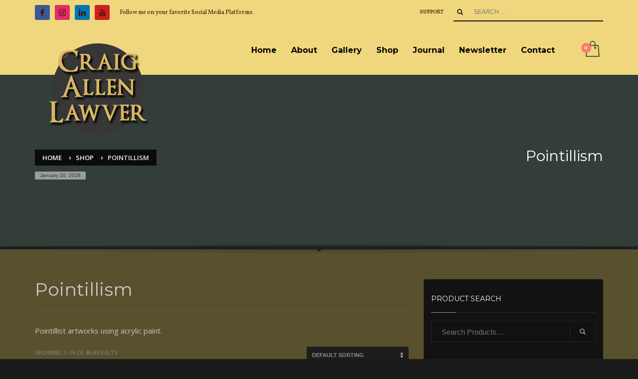

--- FILE ---
content_type: text/html; charset=UTF-8
request_url: https://craigallenlawver.art/product-category/pointillism
body_size: 17779
content:
<!DOCTYPE html>
<html lang="en">
<head>
<meta charset="UTF-8"/>
<meta name="twitter:widgets:csp" content="on"/>
<link rel="profile" href="http://gmpg.org/xfn/11"/>
<link rel="pingback" href="https://craigallenlawver.art/xmlrpc.php"/>

<meta name='robots' content='index, follow, max-image-preview:large, max-snippet:-1, max-video-preview:-1' />

	<!-- This site is optimized with the Yoast SEO Premium plugin v20.10 (Yoast SEO v20.10) - https://yoast.com/wordpress/plugins/seo/ -->
	<title>Pointillism Archives : Art of Craig Allen Lawver: Online Journal of Art &amp; Ideas</title>
	<link rel="canonical" href="https://craigallenlawver.art/product-category/pointillism" />
	<link rel="next" href="https://craigallenlawver.art/product-category/pointillism/page/2" />
	<meta property="og:locale" content="en_US" />
	<meta property="og:type" content="article" />
	<meta property="og:title" content="Pointillism Archives" />
	<meta property="og:url" content="https://craigallenlawver.art/product-category/pointillism" />
	<meta property="og:site_name" content="Art of Craig Allen Lawver: Online Journal of Art &amp; Ideas" />
	<meta property="og:image" content="https://craigallenlawver.art/wp-content/uploads/2021/02/CAL-LOGO_standin.footer.png" />
	<meta property="og:image:width" content="175" />
	<meta property="og:image:height" content="174" />
	<meta property="og:image:type" content="image/png" />
	<meta name="twitter:card" content="summary_large_image" />
	<script type="application/ld+json" class="yoast-schema-graph">{"@context":"https://schema.org","@graph":[{"@type":"CollectionPage","@id":"https://craigallenlawver.art/product-category/pointillism","url":"https://craigallenlawver.art/product-category/pointillism","name":"Pointillism Archives : Art of Craig Allen Lawver: Online Journal of Art &amp; Ideas","isPartOf":{"@id":"https://craigallenlawver.art/#website"},"primaryImageOfPage":{"@id":"https://craigallenlawver.art/product-category/pointillism#primaryimage"},"image":{"@id":"https://craigallenlawver.art/product-category/pointillism#primaryimage"},"thumbnailUrl":"https://craigallenlawver.art/wp-content/uploads/2021/02/as-above-so-below.jpg","breadcrumb":{"@id":"https://craigallenlawver.art/product-category/pointillism#breadcrumb"},"inLanguage":"en"},{"@type":"ImageObject","inLanguage":"en","@id":"https://craigallenlawver.art/product-category/pointillism#primaryimage","url":"https://craigallenlawver.art/wp-content/uploads/2021/02/as-above-so-below.jpg","contentUrl":"https://craigallenlawver.art/wp-content/uploads/2021/02/as-above-so-below.jpg","width":1611,"height":600,"caption":"Series: Universal Truth Diptych - 11\"x14\", 11\"x14\" acrylic on canvas"},{"@type":"BreadcrumbList","@id":"https://craigallenlawver.art/product-category/pointillism#breadcrumb","itemListElement":[{"@type":"ListItem","position":1,"name":"Home","item":"https://craigallenlawver.art/"},{"@type":"ListItem","position":2,"name":"Pointillism"}]},{"@type":"WebSite","@id":"https://craigallenlawver.art/#website","url":"https://craigallenlawver.art/","name":"Art of Craig Allen Lawver: Online Journal of Art &amp; Ideas","description":"An Online Journal of Art &amp; Ideas","publisher":{"@id":"https://craigallenlawver.art/#/schema/person/8becf08a74ebef370da408c062e05f01"},"potentialAction":[{"@type":"SearchAction","target":{"@type":"EntryPoint","urlTemplate":"https://craigallenlawver.art/?s={search_term_string}"},"query-input":"required name=search_term_string"}],"inLanguage":"en"},{"@type":["Person","Organization"],"@id":"https://craigallenlawver.art/#/schema/person/8becf08a74ebef370da408c062e05f01","name":"Craig Allen Lawver","image":{"@type":"ImageObject","inLanguage":"en","@id":"https://craigallenlawver.art/#/schema/person/image/","url":"https://craigallenlawver.art/wp-content/uploads/2021/02/CAL-LOGO_standin.footer.png","contentUrl":"https://craigallenlawver.art/wp-content/uploads/2021/02/CAL-LOGO_standin.footer.png","width":175,"height":174,"caption":"Craig Allen Lawver"},"logo":{"@id":"https://craigallenlawver.art/#/schema/person/image/"},"description":"Online Journal of Art &amp; Ideas. Thinking Through Art: Fine Artist working in Acrylic Pointillism, Oil and Coldwax Medium, mixed media &amp; faux finishes","sameAs":["https://craigallenlawver.art","https://www.facebook.com/Artist.Painter.Pointillist","https://www.instagram.com/craig.allen.lawver","https://www.linkedin.com/in/craig-allen-lawver-44353521"]}]}</script>
	<!-- / Yoast SEO Premium plugin. -->


<link rel='dns-prefetch' href='//fonts.googleapis.com' />
<link rel="alternate" type="application/rss+xml" title="Art of Craig Allen Lawver: Online Journal of Art &amp; Ideas &raquo; Feed" href="https://craigallenlawver.art/feed" />
<link rel="alternate" type="application/rss+xml" title="Art of Craig Allen Lawver: Online Journal of Art &amp; Ideas &raquo; Comments Feed" href="https://craigallenlawver.art/comments/feed" />
<link rel="alternate" type="application/rss+xml" title="Art of Craig Allen Lawver: Online Journal of Art &amp; Ideas &raquo; Pointillism Category Feed" href="https://craigallenlawver.art/product-category/pointillism/feed" />
		<!-- This site uses the Google Analytics by MonsterInsights plugin v8.16 - Using Analytics tracking - https://www.monsterinsights.com/ -->
		<!-- Note: MonsterInsights is not currently configured on this site. The site owner needs to authenticate with Google Analytics in the MonsterInsights settings panel. -->
					<!-- No UA code set -->
				<!-- / Google Analytics by MonsterInsights -->
		<script type="text/javascript">
window._wpemojiSettings = {"baseUrl":"https:\/\/s.w.org\/images\/core\/emoji\/14.0.0\/72x72\/","ext":".png","svgUrl":"https:\/\/s.w.org\/images\/core\/emoji\/14.0.0\/svg\/","svgExt":".svg","source":{"concatemoji":"https:\/\/craigallenlawver.art\/wp-includes\/js\/wp-emoji-release.min.js?ver=6.2.8"}};
/*! This file is auto-generated */
!function(e,a,t){var n,r,o,i=a.createElement("canvas"),p=i.getContext&&i.getContext("2d");function s(e,t){p.clearRect(0,0,i.width,i.height),p.fillText(e,0,0);e=i.toDataURL();return p.clearRect(0,0,i.width,i.height),p.fillText(t,0,0),e===i.toDataURL()}function c(e){var t=a.createElement("script");t.src=e,t.defer=t.type="text/javascript",a.getElementsByTagName("head")[0].appendChild(t)}for(o=Array("flag","emoji"),t.supports={everything:!0,everythingExceptFlag:!0},r=0;r<o.length;r++)t.supports[o[r]]=function(e){if(p&&p.fillText)switch(p.textBaseline="top",p.font="600 32px Arial",e){case"flag":return s("\ud83c\udff3\ufe0f\u200d\u26a7\ufe0f","\ud83c\udff3\ufe0f\u200b\u26a7\ufe0f")?!1:!s("\ud83c\uddfa\ud83c\uddf3","\ud83c\uddfa\u200b\ud83c\uddf3")&&!s("\ud83c\udff4\udb40\udc67\udb40\udc62\udb40\udc65\udb40\udc6e\udb40\udc67\udb40\udc7f","\ud83c\udff4\u200b\udb40\udc67\u200b\udb40\udc62\u200b\udb40\udc65\u200b\udb40\udc6e\u200b\udb40\udc67\u200b\udb40\udc7f");case"emoji":return!s("\ud83e\udef1\ud83c\udffb\u200d\ud83e\udef2\ud83c\udfff","\ud83e\udef1\ud83c\udffb\u200b\ud83e\udef2\ud83c\udfff")}return!1}(o[r]),t.supports.everything=t.supports.everything&&t.supports[o[r]],"flag"!==o[r]&&(t.supports.everythingExceptFlag=t.supports.everythingExceptFlag&&t.supports[o[r]]);t.supports.everythingExceptFlag=t.supports.everythingExceptFlag&&!t.supports.flag,t.DOMReady=!1,t.readyCallback=function(){t.DOMReady=!0},t.supports.everything||(n=function(){t.readyCallback()},a.addEventListener?(a.addEventListener("DOMContentLoaded",n,!1),e.addEventListener("load",n,!1)):(e.attachEvent("onload",n),a.attachEvent("onreadystatechange",function(){"complete"===a.readyState&&t.readyCallback()})),(e=t.source||{}).concatemoji?c(e.concatemoji):e.wpemoji&&e.twemoji&&(c(e.twemoji),c(e.wpemoji)))}(window,document,window._wpemojiSettings);
</script>
<style type="text/css">
img.wp-smiley,
img.emoji {
	display: inline !important;
	border: none !important;
	box-shadow: none !important;
	height: 1em !important;
	width: 1em !important;
	margin: 0 0.07em !important;
	vertical-align: -0.1em !important;
	background: none !important;
	padding: 0 !important;
}
</style>
	<link rel='stylesheet' id='zn_all_g_fonts-css' href='//fonts.googleapis.com/css?family=Montserrat%3Aregular%2C700%7COpen+Sans%3A300%2Cregular%2C600%2C700%2C800%7CVollkorn&#038;ver=6.2.8' type='text/css' media='all' />
<link rel='stylesheet' id='wp-block-library-css' href='https://craigallenlawver.art/wp-includes/css/dist/block-library/style.min.css?ver=6.2.8' type='text/css' media='all' />
<link rel='stylesheet' id='wc-blocks-vendors-style-css' href='https://craigallenlawver.art/wp-content/plugins/woocommerce/packages/woocommerce-blocks/build/wc-blocks-vendors-style.css?ver=9.1.5' type='text/css' media='all' />
<link rel='stylesheet' id='wc-blocks-style-css' href='https://craigallenlawver.art/wp-content/plugins/woocommerce/packages/woocommerce-blocks/build/wc-blocks-style.css?ver=9.1.5' type='text/css' media='all' />
<link rel='stylesheet' id='classic-theme-styles-css' href='https://craigallenlawver.art/wp-includes/css/classic-themes.min.css?ver=6.2.8' type='text/css' media='all' />
<style id='global-styles-inline-css' type='text/css'>
body{--wp--preset--color--black: #000000;--wp--preset--color--cyan-bluish-gray: #abb8c3;--wp--preset--color--white: #ffffff;--wp--preset--color--pale-pink: #f78da7;--wp--preset--color--vivid-red: #cf2e2e;--wp--preset--color--luminous-vivid-orange: #ff6900;--wp--preset--color--luminous-vivid-amber: #fcb900;--wp--preset--color--light-green-cyan: #7bdcb5;--wp--preset--color--vivid-green-cyan: #00d084;--wp--preset--color--pale-cyan-blue: #8ed1fc;--wp--preset--color--vivid-cyan-blue: #0693e3;--wp--preset--color--vivid-purple: #9b51e0;--wp--preset--gradient--vivid-cyan-blue-to-vivid-purple: linear-gradient(135deg,rgba(6,147,227,1) 0%,rgb(155,81,224) 100%);--wp--preset--gradient--light-green-cyan-to-vivid-green-cyan: linear-gradient(135deg,rgb(122,220,180) 0%,rgb(0,208,130) 100%);--wp--preset--gradient--luminous-vivid-amber-to-luminous-vivid-orange: linear-gradient(135deg,rgba(252,185,0,1) 0%,rgba(255,105,0,1) 100%);--wp--preset--gradient--luminous-vivid-orange-to-vivid-red: linear-gradient(135deg,rgba(255,105,0,1) 0%,rgb(207,46,46) 100%);--wp--preset--gradient--very-light-gray-to-cyan-bluish-gray: linear-gradient(135deg,rgb(238,238,238) 0%,rgb(169,184,195) 100%);--wp--preset--gradient--cool-to-warm-spectrum: linear-gradient(135deg,rgb(74,234,220) 0%,rgb(151,120,209) 20%,rgb(207,42,186) 40%,rgb(238,44,130) 60%,rgb(251,105,98) 80%,rgb(254,248,76) 100%);--wp--preset--gradient--blush-light-purple: linear-gradient(135deg,rgb(255,206,236) 0%,rgb(152,150,240) 100%);--wp--preset--gradient--blush-bordeaux: linear-gradient(135deg,rgb(254,205,165) 0%,rgb(254,45,45) 50%,rgb(107,0,62) 100%);--wp--preset--gradient--luminous-dusk: linear-gradient(135deg,rgb(255,203,112) 0%,rgb(199,81,192) 50%,rgb(65,88,208) 100%);--wp--preset--gradient--pale-ocean: linear-gradient(135deg,rgb(255,245,203) 0%,rgb(182,227,212) 50%,rgb(51,167,181) 100%);--wp--preset--gradient--electric-grass: linear-gradient(135deg,rgb(202,248,128) 0%,rgb(113,206,126) 100%);--wp--preset--gradient--midnight: linear-gradient(135deg,rgb(2,3,129) 0%,rgb(40,116,252) 100%);--wp--preset--duotone--dark-grayscale: url('#wp-duotone-dark-grayscale');--wp--preset--duotone--grayscale: url('#wp-duotone-grayscale');--wp--preset--duotone--purple-yellow: url('#wp-duotone-purple-yellow');--wp--preset--duotone--blue-red: url('#wp-duotone-blue-red');--wp--preset--duotone--midnight: url('#wp-duotone-midnight');--wp--preset--duotone--magenta-yellow: url('#wp-duotone-magenta-yellow');--wp--preset--duotone--purple-green: url('#wp-duotone-purple-green');--wp--preset--duotone--blue-orange: url('#wp-duotone-blue-orange');--wp--preset--font-size--small: 13px;--wp--preset--font-size--medium: 20px;--wp--preset--font-size--large: 36px;--wp--preset--font-size--x-large: 42px;--wp--preset--spacing--20: 0.44rem;--wp--preset--spacing--30: 0.67rem;--wp--preset--spacing--40: 1rem;--wp--preset--spacing--50: 1.5rem;--wp--preset--spacing--60: 2.25rem;--wp--preset--spacing--70: 3.38rem;--wp--preset--spacing--80: 5.06rem;--wp--preset--shadow--natural: 6px 6px 9px rgba(0, 0, 0, 0.2);--wp--preset--shadow--deep: 12px 12px 50px rgba(0, 0, 0, 0.4);--wp--preset--shadow--sharp: 6px 6px 0px rgba(0, 0, 0, 0.2);--wp--preset--shadow--outlined: 6px 6px 0px -3px rgba(255, 255, 255, 1), 6px 6px rgba(0, 0, 0, 1);--wp--preset--shadow--crisp: 6px 6px 0px rgba(0, 0, 0, 1);}:where(.is-layout-flex){gap: 0.5em;}body .is-layout-flow > .alignleft{float: left;margin-inline-start: 0;margin-inline-end: 2em;}body .is-layout-flow > .alignright{float: right;margin-inline-start: 2em;margin-inline-end: 0;}body .is-layout-flow > .aligncenter{margin-left: auto !important;margin-right: auto !important;}body .is-layout-constrained > .alignleft{float: left;margin-inline-start: 0;margin-inline-end: 2em;}body .is-layout-constrained > .alignright{float: right;margin-inline-start: 2em;margin-inline-end: 0;}body .is-layout-constrained > .aligncenter{margin-left: auto !important;margin-right: auto !important;}body .is-layout-constrained > :where(:not(.alignleft):not(.alignright):not(.alignfull)){max-width: var(--wp--style--global--content-size);margin-left: auto !important;margin-right: auto !important;}body .is-layout-constrained > .alignwide{max-width: var(--wp--style--global--wide-size);}body .is-layout-flex{display: flex;}body .is-layout-flex{flex-wrap: wrap;align-items: center;}body .is-layout-flex > *{margin: 0;}:where(.wp-block-columns.is-layout-flex){gap: 2em;}.has-black-color{color: var(--wp--preset--color--black) !important;}.has-cyan-bluish-gray-color{color: var(--wp--preset--color--cyan-bluish-gray) !important;}.has-white-color{color: var(--wp--preset--color--white) !important;}.has-pale-pink-color{color: var(--wp--preset--color--pale-pink) !important;}.has-vivid-red-color{color: var(--wp--preset--color--vivid-red) !important;}.has-luminous-vivid-orange-color{color: var(--wp--preset--color--luminous-vivid-orange) !important;}.has-luminous-vivid-amber-color{color: var(--wp--preset--color--luminous-vivid-amber) !important;}.has-light-green-cyan-color{color: var(--wp--preset--color--light-green-cyan) !important;}.has-vivid-green-cyan-color{color: var(--wp--preset--color--vivid-green-cyan) !important;}.has-pale-cyan-blue-color{color: var(--wp--preset--color--pale-cyan-blue) !important;}.has-vivid-cyan-blue-color{color: var(--wp--preset--color--vivid-cyan-blue) !important;}.has-vivid-purple-color{color: var(--wp--preset--color--vivid-purple) !important;}.has-black-background-color{background-color: var(--wp--preset--color--black) !important;}.has-cyan-bluish-gray-background-color{background-color: var(--wp--preset--color--cyan-bluish-gray) !important;}.has-white-background-color{background-color: var(--wp--preset--color--white) !important;}.has-pale-pink-background-color{background-color: var(--wp--preset--color--pale-pink) !important;}.has-vivid-red-background-color{background-color: var(--wp--preset--color--vivid-red) !important;}.has-luminous-vivid-orange-background-color{background-color: var(--wp--preset--color--luminous-vivid-orange) !important;}.has-luminous-vivid-amber-background-color{background-color: var(--wp--preset--color--luminous-vivid-amber) !important;}.has-light-green-cyan-background-color{background-color: var(--wp--preset--color--light-green-cyan) !important;}.has-vivid-green-cyan-background-color{background-color: var(--wp--preset--color--vivid-green-cyan) !important;}.has-pale-cyan-blue-background-color{background-color: var(--wp--preset--color--pale-cyan-blue) !important;}.has-vivid-cyan-blue-background-color{background-color: var(--wp--preset--color--vivid-cyan-blue) !important;}.has-vivid-purple-background-color{background-color: var(--wp--preset--color--vivid-purple) !important;}.has-black-border-color{border-color: var(--wp--preset--color--black) !important;}.has-cyan-bluish-gray-border-color{border-color: var(--wp--preset--color--cyan-bluish-gray) !important;}.has-white-border-color{border-color: var(--wp--preset--color--white) !important;}.has-pale-pink-border-color{border-color: var(--wp--preset--color--pale-pink) !important;}.has-vivid-red-border-color{border-color: var(--wp--preset--color--vivid-red) !important;}.has-luminous-vivid-orange-border-color{border-color: var(--wp--preset--color--luminous-vivid-orange) !important;}.has-luminous-vivid-amber-border-color{border-color: var(--wp--preset--color--luminous-vivid-amber) !important;}.has-light-green-cyan-border-color{border-color: var(--wp--preset--color--light-green-cyan) !important;}.has-vivid-green-cyan-border-color{border-color: var(--wp--preset--color--vivid-green-cyan) !important;}.has-pale-cyan-blue-border-color{border-color: var(--wp--preset--color--pale-cyan-blue) !important;}.has-vivid-cyan-blue-border-color{border-color: var(--wp--preset--color--vivid-cyan-blue) !important;}.has-vivid-purple-border-color{border-color: var(--wp--preset--color--vivid-purple) !important;}.has-vivid-cyan-blue-to-vivid-purple-gradient-background{background: var(--wp--preset--gradient--vivid-cyan-blue-to-vivid-purple) !important;}.has-light-green-cyan-to-vivid-green-cyan-gradient-background{background: var(--wp--preset--gradient--light-green-cyan-to-vivid-green-cyan) !important;}.has-luminous-vivid-amber-to-luminous-vivid-orange-gradient-background{background: var(--wp--preset--gradient--luminous-vivid-amber-to-luminous-vivid-orange) !important;}.has-luminous-vivid-orange-to-vivid-red-gradient-background{background: var(--wp--preset--gradient--luminous-vivid-orange-to-vivid-red) !important;}.has-very-light-gray-to-cyan-bluish-gray-gradient-background{background: var(--wp--preset--gradient--very-light-gray-to-cyan-bluish-gray) !important;}.has-cool-to-warm-spectrum-gradient-background{background: var(--wp--preset--gradient--cool-to-warm-spectrum) !important;}.has-blush-light-purple-gradient-background{background: var(--wp--preset--gradient--blush-light-purple) !important;}.has-blush-bordeaux-gradient-background{background: var(--wp--preset--gradient--blush-bordeaux) !important;}.has-luminous-dusk-gradient-background{background: var(--wp--preset--gradient--luminous-dusk) !important;}.has-pale-ocean-gradient-background{background: var(--wp--preset--gradient--pale-ocean) !important;}.has-electric-grass-gradient-background{background: var(--wp--preset--gradient--electric-grass) !important;}.has-midnight-gradient-background{background: var(--wp--preset--gradient--midnight) !important;}.has-small-font-size{font-size: var(--wp--preset--font-size--small) !important;}.has-medium-font-size{font-size: var(--wp--preset--font-size--medium) !important;}.has-large-font-size{font-size: var(--wp--preset--font-size--large) !important;}.has-x-large-font-size{font-size: var(--wp--preset--font-size--x-large) !important;}
.wp-block-navigation a:where(:not(.wp-element-button)){color: inherit;}
:where(.wp-block-columns.is-layout-flex){gap: 2em;}
.wp-block-pullquote{font-size: 1.5em;line-height: 1.6;}
</style>
<link rel='stylesheet' id='hg-mailchimp-styles-css' href='https://craigallenlawver.art/wp-content/plugins/hogash-mailchimp/assets/css/hg-mailchimp.css?ver=1.0.0' type='text/css' media='all' />
<link rel='stylesheet' id='rs-plugin-settings-css' href='https://craigallenlawver.art/wp-content/plugins/revslider/public/assets/css/rs6.css?ver=6.3.6' type='text/css' media='all' />
<style id='rs-plugin-settings-inline-css' type='text/css'>
#rs-demo-id {}
</style>
<link rel='stylesheet' id='woocommerce-layout-css' href='https://craigallenlawver.art/wp-content/plugins/woocommerce/assets/css/woocommerce-layout.css?ver=7.3.0' type='text/css' media='all' />
<link rel='stylesheet' id='woocommerce-smallscreen-css' href='https://craigallenlawver.art/wp-content/plugins/woocommerce/assets/css/woocommerce-smallscreen.css?ver=7.3.0' type='text/css' media='only screen and (max-width: 767px)' />
<link rel='stylesheet' id='woocommerce-general-css' href='https://craigallenlawver.art/wp-content/plugins/woocommerce/assets/css/woocommerce.css?ver=7.3.0' type='text/css' media='all' />
<style id='woocommerce-inline-inline-css' type='text/css'>
.woocommerce form .form-row .required { visibility: visible; }
</style>
<link rel='stylesheet' id='plhg-main-css-css' href='https://craigallenlawver.art/wp-content/plugins/hogash-post-love/assets/frontend/css/plhg-styles.css?ver=1.0.0' type='text/css' media='all' />
<link rel='stylesheet' id='kallyas-styles-css' href='https://craigallenlawver.art/wp-content/themes/kallyas/style.css?ver=4.19.0' type='text/css' media='all' />
<link rel='stylesheet' id='th-bootstrap-styles-css' href='https://craigallenlawver.art/wp-content/themes/kallyas/css/bootstrap.min.css?ver=4.19.0' type='text/css' media='all' />
<link rel='stylesheet' id='th-theme-template-styles-css' href='https://craigallenlawver.art/wp-content/themes/kallyas/css/template.min.css?ver=4.19.0' type='text/css' media='all' />
<link rel='stylesheet' id='woocommerce-overrides-css' href='https://craigallenlawver.art/wp-content/themes/kallyas/css/plugins/kl-woocommerce.css?ver=4.19.0' type='text/css' media='all' />
<link rel='stylesheet' id='zion-frontend-css' href='https://craigallenlawver.art/wp-content/themes/kallyas/framework/zion-builder/assets/css/znb_frontend.css?ver=1.1.0' type='text/css' media='all' />
<link rel='stylesheet' id='kallyas-child-css' href='https://craigallenlawver.art/wp-content/themes/kallyas-child/style.css?ver=4.19.0' type='text/css' media='all' />
<link rel='stylesheet' id='th-theme-print-stylesheet-css' href='https://craigallenlawver.art/wp-content/themes/kallyas/css/print.css?ver=4.19.0' type='text/css' media='print' />
<link rel='stylesheet' id='th-theme-options-styles-css' href='//craigallenlawver.art/wp-content/uploads/zn_dynamic.css?ver=1683592531' type='text/css' media='all' />
<script type='text/javascript' src='https://craigallenlawver.art/wp-includes/js/jquery/jquery.min.js?ver=3.6.4' id='jquery-core-js'></script>
<script type='text/javascript' src='https://craigallenlawver.art/wp-includes/js/jquery/jquery-migrate.min.js?ver=3.4.0' id='jquery-migrate-js'></script>
<script type='text/javascript' src='https://craigallenlawver.art/wp-content/plugins/revslider/public/assets/js/rbtools.min.js?ver=6.3.6' id='tp-tools-js'></script>
<script type='text/javascript' src='https://craigallenlawver.art/wp-content/plugins/revslider/public/assets/js/rs6.min.js?ver=6.3.6' id='revmin-js'></script>
<script type='text/javascript' id='plhg-main-script-js-extra'>
/* <![CDATA[ */
var plhg_script_vars = {"ajaxurl":"https:\/\/craigallenlawver.art\/wp-admin\/admin-ajax.php","nonce":"d604dd857e","error_message":"Sorry, there was a problem processing your request."};
/* ]]> */
</script>
<script type='text/javascript' src='https://craigallenlawver.art/wp-content/plugins/hogash-post-love/assets/frontend/js/script.js?ver=1.0.0' id='plhg-main-script-js'></script>
<link rel="https://api.w.org/" href="https://craigallenlawver.art/wp-json/" /><link rel="alternate" type="application/json" href="https://craigallenlawver.art/wp-json/wp/v2/product_cat/544" /><link rel="EditURI" type="application/rsd+xml" title="RSD" href="https://craigallenlawver.art/xmlrpc.php?rsd" />
<link rel="wlwmanifest" type="application/wlwmanifest+xml" href="https://craigallenlawver.art/wp-includes/wlwmanifest.xml" />
<meta name="generator" content="WordPress 6.2.8" />
<meta name="generator" content="WooCommerce 7.3.0" />
		<meta name="theme-color"
			  content="#98a09e">
				<meta name="viewport" content="width=device-width, initial-scale=1, maximum-scale=1"/>
		
		<!--[if lte IE 8]>
		<script type="text/javascript">
			var $buoop = {
				vs: {i: 10, f: 25, o: 12.1, s: 7, n: 9}
			};

			$buoop.ol = window.onload;

			window.onload = function () {
				try {
					if ($buoop.ol) {
						$buoop.ol()
					}
				}
				catch (e) {
				}

				var e = document.createElement("script");
				e.setAttribute("type", "text/javascript");
				e.setAttribute("src", "https://browser-update.org/update.js");
				document.body.appendChild(e);
			};
		</script>
		<![endif]-->

		<!-- for IE6-8 support of HTML5 elements -->
		<!--[if lt IE 9]>
		<script src="//html5shim.googlecode.com/svn/trunk/html5.js"></script>
		<![endif]-->
		
	<!-- Fallback for animating in viewport -->
	<noscript>
		<style type="text/css" media="screen">
			.zn-animateInViewport {visibility: visible;}
		</style>
	</noscript>
		<noscript><style>.woocommerce-product-gallery{ opacity: 1 !important; }</style></noscript>
	
		<script>

			if ( window.fbAsyncInit === undefined ) {

				window.fbAsyncInit = function() {
					FB.init({
					appId      : '3737309369656718',
					xfbml      : true,
					// version    : 'v2.7'
					version    : 'v9.0'
					});
				};

				(function(d, s, id){
					var js, fjs = d.getElementsByTagName(s)[0];
					if (d.getElementById(id)) {return;}
					js = d.createElement(s); js.id = id;
					js.src = '//connect.facebook.net/en/sdk.js';
					fjs.parentNode.insertBefore(js, fjs);
				}(document, 'script', 'facebook-jssdk'));

			}

		</script>

		<meta name="generator" content="Powered by Slider Revolution 6.3.6 - responsive, Mobile-Friendly Slider Plugin for WordPress with comfortable drag and drop interface." />
<script type="text/javascript">function setREVStartSize(e){
			//window.requestAnimationFrame(function() {				 
				window.RSIW = window.RSIW===undefined ? window.innerWidth : window.RSIW;	
				window.RSIH = window.RSIH===undefined ? window.innerHeight : window.RSIH;	
				try {								
					var pw = document.getElementById(e.c).parentNode.offsetWidth,
						newh;
					pw = pw===0 || isNaN(pw) ? window.RSIW : pw;
					e.tabw = e.tabw===undefined ? 0 : parseInt(e.tabw);
					e.thumbw = e.thumbw===undefined ? 0 : parseInt(e.thumbw);
					e.tabh = e.tabh===undefined ? 0 : parseInt(e.tabh);
					e.thumbh = e.thumbh===undefined ? 0 : parseInt(e.thumbh);
					e.tabhide = e.tabhide===undefined ? 0 : parseInt(e.tabhide);
					e.thumbhide = e.thumbhide===undefined ? 0 : parseInt(e.thumbhide);
					e.mh = e.mh===undefined || e.mh=="" || e.mh==="auto" ? 0 : parseInt(e.mh,0);		
					if(e.layout==="fullscreen" || e.l==="fullscreen") 						
						newh = Math.max(e.mh,window.RSIH);					
					else{					
						e.gw = Array.isArray(e.gw) ? e.gw : [e.gw];
						for (var i in e.rl) if (e.gw[i]===undefined || e.gw[i]===0) e.gw[i] = e.gw[i-1];					
						e.gh = e.el===undefined || e.el==="" || (Array.isArray(e.el) && e.el.length==0)? e.gh : e.el;
						e.gh = Array.isArray(e.gh) ? e.gh : [e.gh];
						for (var i in e.rl) if (e.gh[i]===undefined || e.gh[i]===0) e.gh[i] = e.gh[i-1];
											
						var nl = new Array(e.rl.length),
							ix = 0,						
							sl;					
						e.tabw = e.tabhide>=pw ? 0 : e.tabw;
						e.thumbw = e.thumbhide>=pw ? 0 : e.thumbw;
						e.tabh = e.tabhide>=pw ? 0 : e.tabh;
						e.thumbh = e.thumbhide>=pw ? 0 : e.thumbh;					
						for (var i in e.rl) nl[i] = e.rl[i]<window.RSIW ? 0 : e.rl[i];
						sl = nl[0];									
						for (var i in nl) if (sl>nl[i] && nl[i]>0) { sl = nl[i]; ix=i;}															
						var m = pw>(e.gw[ix]+e.tabw+e.thumbw) ? 1 : (pw-(e.tabw+e.thumbw)) / (e.gw[ix]);					
						newh =  (e.gh[ix] * m) + (e.tabh + e.thumbh);
					}				
					if(window.rs_init_css===undefined) window.rs_init_css = document.head.appendChild(document.createElement("style"));					
					document.getElementById(e.c).height = newh+"px";
					window.rs_init_css.innerHTML += "#"+e.c+"_wrapper { height: "+newh+"px }";				
				} catch(e){
					console.log("Failure at Presize of Slider:" + e)
				}					   
			//});
		  };</script>
</head>

<body  class="archive tax-product_cat term-pointillism term-544 theme-kallyas woocommerce woocommerce-page woocommerce-no-js zn-wc-pages-classic res1170 kl-sticky-header kl-skin--dark" itemscope="itemscope" itemtype="https://schema.org/WebPage" >


<div id="page-loading" class="kl-pageLoading--yes"><div class="preloader-pulsating-circle border-custom"></div></div>			<div class="support_panel support-panel" id="sliding_panel">
				<div class="support-panel-close js-toggle-class" data-targets="#sliding_panel,#open_sliding_panel" data-target-classes="is-opened,is-toggled" data-multiple-targets="">&times;</div>				<div class="container support-panel-container">
					<div id="archives-2" class="widget support-panel-widget widget_archive"><h3 class="widgettitle title support-panel-widgettitle">Archives</h3>			<ul class="menu">
					<li><a href='https://craigallenlawver.art/2023/04'>April 2023</a></li>
	<li><a href='https://craigallenlawver.art/2021/06'>June 2021</a></li>
	<li><a href='https://craigallenlawver.art/2021/03'>March 2021</a></li>
	<li><a href='https://craigallenlawver.art/2021/02'>February 2021</a></li>
			</ul>
		</div><div id="categories-2" class="widget support-panel-widget widget_categories"><h3 class="widgettitle title support-panel-widgettitle">Categories</h3>			<ul class="menu">
					<li class="cat-item cat-item-591"><a href="https://craigallenlawver.art/category/posts-essays-thoughts/art-space-in-mind">Art Space in Mind</a>
</li>
	<li class="cat-item cat-item-587"><a href="https://craigallenlawver.art/category/posts-essays-thoughts/ecosphere-art-thought">Ecosphere</a>
</li>
	<li class="cat-item cat-item-586"><a href="https://craigallenlawver.art/category/posts-essays-thoughts/insects-art-thought">Insects</a>
</li>
	<li class="cat-item cat-item-533"><a href="https://craigallenlawver.art/category/posts-essays-thoughts">Journal Entry</a>
</li>
	<li class="cat-item cat-item-589"><a href="https://craigallenlawver.art/category/posts-essays-thoughts/life-aquatic-art-thought">Life Aquatic</a>
</li>
	<li class="cat-item cat-item-588"><a href="https://craigallenlawver.art/category/posts-essays-thoughts/lifeforms-art-thought">Lifeforms</a>
</li>
	<li class="cat-item cat-item-537"><a href="https://craigallenlawver.art/category/mixed-media-artwork">Mixed Media Artwork &amp; Thought</a>
</li>
	<li class="cat-item cat-item-592"><a href="https://craigallenlawver.art/category/posts-essays-thoughts/noosphere-art-thought">Noosphere</a>
</li>
	<li class="cat-item cat-item-536"><a href="https://craigallenlawver.art/category/oil-coldwax-medium">Oil &amp; Coldwax</a>
</li>
	<li class="cat-item cat-item-527"><a href="https://craigallenlawver.art/category/posts-essays-thoughts/pattern-art-explorations">Pattern &amp; Art</a>
</li>
	<li class="cat-item cat-item-590"><a href="https://craigallenlawver.art/category/posts-essays-thoughts/plantae-in-art-pointillism">Plantae</a>
</li>
	<li class="cat-item cat-item-516"><a href="https://craigallenlawver.art/category/pointillism-paint-by-dots">Pointillism</a>
</li>
			</ul>
		</div><div id="meta-2" class="widget support-panel-widget widget_meta"><h3 class="widgettitle title support-panel-widgettitle">Meta</h3>
		<ul>
						<li><a rel="nofollow" href="https://craigallenlawver.art/wp-login.php">Log in</a></li>
			<li><a href="https://craigallenlawver.art/feed">Entries feed</a></li>
			<li><a href="https://craigallenlawver.art/comments/feed">Comments feed</a></li>

			<li><a href="https://wordpress.org/">WordPress.org</a></li>
		</ul>

		</div><div id="text-2" class="widget support-panel-widget widget_text">			<div class="textwidget">			<div class="row">
				<div class="col-sm-9">
					<h4 class="m_title">HOW TO SHOP</h4>
					<div class="m_content how_to_shop">
						<div class="row">
							<div class="col-sm-4">
								<span class="number">1</span> Login or create new account.
							</div>
							<div class="col-sm-4">
								<span class="number">2</span> Review your order.
							</div>
							<div class="col-sm-4">
								<span class="number">3</span> Payment &amp; <strong>FREE</strong> shipment
							</div>
						</div>
						<p>If you still have problems, please let us know, by sending an email to support@website.com . Thank you!</p>
					</div><!-- end how to shop steps -->
				</div>
				<div class="col-sm-3">
					<h4 class="m_title">SHOWROOM HOURS</h4>
					<div class="m_content">
					Mon-Fri 9:00AM - 6:00AM<br>
					Sat - 9:00AM-5:00PM<br>
					Sundays by appointment only!
					</div>
				</div>
			</div></div>
		</div><div id="zn_mailchimp-1" class="widget support-panel-widget widget_zn_mailchimp"><div class="newsletter-signup kl-newsletter-wrapper"><h3 class="widgettitle title support-panel-widgettitle">NEWSLETTER SIGNUP</h3><p>Subscribe to my FREE newsletter and stay up to date with the latest news.</p><div class=" js-mcForm-result dn-widgetNewsletter-result"></div><form method="post" class="js-mcForm newsletter_subscribe newsletter-signup kl-newsletter clearfix" data-url="https://craigallenlawver.art/" name="newsletter_form">	<input type="text" name="mc_email" class="nl-email kl-newsletter-field form-control js-mcForm-email" value="" placeholder="your.address@email.com" />	<input type="hidden" name="mailchimp_list" class="nl-lid" value="2b72cf0fd0" />  <input type="hidden" name="nonce" value="ee01ec8a6d" class="zn_hg_mailchimp"/>  <input type="hidden" name="action" value="hg_mailchimp_register" />	<input type="submit" name="submit" class="kl-newsletter-submit kl-font-alt btn btn-fullcolor" value="Subscribe" /></form><p>This is a Spam Free Zone!</p>	</div><!-- end newsletter-signup --></div>				</div>
			</div><!--// end #sliding_panel.support_panel -->
			<div class="login_register_stuff"></div><!-- end login register stuff -->		<div id="fb-root"></div>
		<script>(function (d, s, id) {
			var js, fjs = d.getElementsByTagName(s)[0];
			if (d.getElementById(id)) {return;}
			js = d.createElement(s); js.id = id;
			js.src = "https://connect.facebook.net/en_US/sdk.js#xfbml=1&version=v3.0";
			fjs.parentNode.insertBefore(js, fjs);
		}(document, 'script', 'facebook-jssdk'));</script>
		

<div id="page_wrapper">

<header id="header" class="site-header  style12 header--sticky header--not-sticked    headerstyle-xs--image_color  sticky-resize headerstyle--image_color site-header--absolute nav-th--dark sheader-sh--dark"  data-custom-sticky-textscheme="sh--light" data-original-sticky-textscheme="sh--dark"  role="banner" itemscope="itemscope" itemtype="https://schema.org/WPHeader" >
		<div class="site-header-wrapper sticky-top-area">

		<div class="site-header-top-wrapper topbar-style--custom  sh--dark">

			<div class="siteheader-container container">

				

	
	<div class="fxb-row site-header-row site-header-top ">

		<div class='fxb-col fxb fxb-start-x fxb-center-y fxb-basis-auto site-header-col-left site-header-top-left'>
			<ul class="sh-component social-icons sc--colored topnav navRight topnav-no-hdnav"><li class="topnav-li social-icons-li"><a href="https://www.facebook.com/Artist.Painter.Pointillist" data-zniconfam="kl-social-icons" data-zn_icon="" target="_blank" class="topnav-item social-icons-item scheader-icon-ue83f" title="Facebook"></a></li><li class="topnav-li social-icons-li"><a href="https://www.instagram.com/craig.allen.lawver/" data-zniconfam="kl-social-icons" data-zn_icon="" target="_blank" class="topnav-item social-icons-item scheader-icon-ue859" title="Instagram"></a></li><li class="topnav-li social-icons-li"><a href="https://www.linkedin.com/public-profile/in/craig-allen-lawver-44353521?challengeId=AQGOOF4kNOH7ewAAAXdlaZaj2kLEZqxvHoPKYUugKrlgF3LhBXoQjtkMLA-98J0iIzxKwe0xSKk4BNgF9AQfEnNkG88AjBi2dg&submissionId=5234f857-2e17-6016-19b5-e1b297d28221" data-zniconfam="kl-social-icons" data-zn_icon="" target="_blank" class="topnav-item social-icons-item scheader-icon-ue828" title="LinkedIn"></a></li><li class="topnav-li social-icons-li"><a href="" data-zniconfam="kl-social-icons" data-zn_icon="" target="_blank" class="topnav-item social-icons-item scheader-icon-ue830" title="YouTube"></a></li></ul><div class="sh-component kl-header-toptext kl-font-alt">Follow me on your favorite Social Media Platforms</div>					</div>

		<div class='fxb-col fxb fxb-end-x fxb-center-y fxb-basis-auto site-header-col-right site-header-top-right'>
									<ul class="sh-component topnav navRight topnav--sliding-panel topnav-no-sc topnav-no-hdnav">
				<li class="topnav-li">
					<a href="#" id="open_sliding_panel" class="topnav-item open-sliding-panel js-toggle-class" data-target="#sliding_panel" data-target-class="is-opened">
						<i class="glyphicon glyphicon-remove-circle kl-icon-white"></i>
						<i class="glyphicon glyphicon-info-sign kl-icon-white visible-xs xs-icon"></i>
						<span class="hidden-xs">SUPPORT</span>					</a>
				</li>
			</ul>
		
		<div id="search" class="sh-component header-search headsearch--bord">

			<a href="#" class="searchBtn header-search-button">
				<span class="glyphicon glyphicon-search kl-icon-white"></span>
			</a>

			<div class="search-container header-search-container">
				
<form id="searchform" class="gensearch__form" action="https://craigallenlawver.art/" method="get">
	<input id="s" name="s" value="" class="inputbox gensearch__input" type="text" placeholder="SEARCH ..." />
	<button type="submit" id="searchsubmit" value="go" class="gensearch__submit glyphicon glyphicon-search"></button>
	</form>			</div>
		</div>

				</div>

	</div><!-- /.site-header-top -->

	

			</div>
		</div><!-- /.site-header-top-wrapper -->

		<div class="kl-top-header site-header-main-wrapper clearfix   header-no-bottom  sh--dark">

			<div class="container siteheader-container ">

				<div class='fxb-col fxb-basis-auto'>

					

<div class="fxb-row site-header-row site-header-main ">

	<div class='fxb-col fxb fxb-start-x fxb-center-y fxb-basis-auto fxb-grow-0 fxb-sm-half site-header-col-left site-header-main-left'>
				<div id="logo-container" class="logo-container hasInfoCard  logosize--yes zn-original-logo">
			<!-- Logo -->
			<h3 class='site-logo logo ' id='logo'><a href='https://craigallenlawver.art/' class='site-logo-anch'><img class="logo-img-sticky site-logo-img-sticky" src="https://craigallenlawver.art/wp-content/uploads/2021/01/CAL-LOGO_standinSMALL.png"  alt="Art of Craig Allen Lawver: Online Journal of Art &amp; Ideas" title="An Online Journal of Art &amp; Ideas" /><img class="logo-img site-logo-img" src="https://craigallenlawver.art/wp-content/uploads/2021/01/CAL-LOGO_standinSMALL.png"  alt="Art of Craig Allen Lawver: Online Journal of Art &amp; Ideas" title="An Online Journal of Art &amp; Ideas" data-mobile-logo="https://craigallenlawver.art/wp-content/uploads/2021/01/CAL-LOGO_standinSMALL.png" /></a></h3>			<!-- InfoCard -->
			
		<div id="infocard" class="logo-infocard">
			<div class="custom ">
				<div class="row">
					<div class="col-sm-5">
						<div class="infocard-wrapper text-center">
																						<p>Acrylic Pointillism, Oil & Coldwax, Mixed Media
Original & Custom Fine Art for Your Meditation, Office or Living Spaces -  
Shop Online or Email for More Information </p>													</div>
					</div>

					<div class="col-sm-7">
						<div class="custom contact-details">

														<p>
																	<strong>T (760) 880-8725</strong><br>								
																	Email:&nbsp;<a href="mailto:studio@craigallenlawver.art">studio@craigallenlawver.art</a>
															</p>
							
															<p>
								Craig Allen Lawver<br/>16-566 Keaau-Pahoa Rd #188-205 Keaau, Hawaii 96749								</p>
							
							
						</div>

						<div style="height:20px;"></div>

						<ul class="social-icons sc--clean"><li class="social-icons-li"><a href="https://www.facebook.com/Artist.Painter.Pointillist" data-zniconfam="kl-social-icons" data-zn_icon="" target="_blank" title="Facebook"></a></li><li class="social-icons-li"><a href="https://www.instagram.com/craig.allen.lawver/" data-zniconfam="kl-social-icons" data-zn_icon="" target="_blank" title="Instagram"></a></li><li class="social-icons-li"><a href="https://www.linkedin.com/public-profile/in/craig-allen-lawver-44353521?challengeId=AQGOOF4kNOH7ewAAAXdlaZaj2kLEZqxvHoPKYUugKrlgF3LhBXoQjtkMLA-98J0iIzxKwe0xSKk4BNgF9AQfEnNkG88AjBi2dg&submissionId=5234f857-2e17-6016-19b5-e1b297d28221" data-zniconfam="kl-social-icons" data-zn_icon="" target="_blank" title="LinkedIn"></a></li><li class="social-icons-li"><a href="" data-zniconfam="kl-social-icons" data-zn_icon="" target="_blank" title="YouTube"></a></li></ul>					</div>
				</div>
			</div>
		</div>
			</div>

			</div>

	<div class='fxb-col fxb fxb-center-x fxb-center-y fxb-basis-auto fxb-grow-0 site-header-col-center site-header-main-center'>
			</div>

	<div class='fxb-col fxb fxb-end-x fxb-center-y fxb-basis-auto fxb-sm-half site-header-col-right site-header-main-right'>

		<div class='fxb-col fxb fxb-end-x fxb-center-y fxb-basis-auto fxb-sm-half site-header-main-right-top'>
								<div class="sh-component main-menu-wrapper" role="navigation" itemscope="itemscope" itemtype="https://schema.org/SiteNavigationElement" >

					<div class="zn-res-menuwrapper">
			<a href="#" class="zn-res-trigger zn-menuBurger zn-menuBurger--3--s zn-menuBurger--anim1 " id="zn-res-trigger">
				<span></span>
				<span></span>
				<span></span>
			</a>
		</div><!-- end responsive menu -->
		<div id="main-menu" class="main-nav mainnav--sidepanel mainnav--active-bg mainnav--pointer-dash nav-mm--dark zn_mega_wrapper "><ul id="menu-main-navigation-menu" class="main-menu main-menu-nav zn_mega_menu "><li id="menu-item-2793" class="main-menu-item menu-item menu-item-type-post_type menu-item-object-page menu-item-home menu-item-2793  main-menu-item-top  menu-item-even menu-item-depth-0"><a href="https://craigallenlawver.art/" class=" main-menu-link main-menu-link-top"><span>Home</span></a></li>
<li id="menu-item-42" class="main-menu-item menu-item menu-item-type-post_type menu-item-object-page menu-item-has-children menu-item-42  main-menu-item-top  menu-item-even menu-item-depth-0"><a href="https://craigallenlawver.art/about-art-and-artist" class=" main-menu-link main-menu-link-top"><span>About</span></a>
<ul class="sub-menu clearfix">
	<li id="menu-item-3848" class="main-menu-item menu-item menu-item-type-post_type menu-item-object-page menu-item-3848  main-menu-item-sub  menu-item-odd menu-item-depth-1"><a href="https://craigallenlawver.art/about-art-and-artist/site-map-a-guide-artwork-online" class=" main-menu-link main-menu-link-sub"><span>Site-Map:Guide</span></a></li>
	<li id="menu-item-4425" class="main-menu-item menu-item menu-item-type-post_type menu-item-object-page menu-item-has-children menu-item-4425  main-menu-item-sub  menu-item-odd menu-item-depth-1"><a href="https://craigallenlawver.art/about-art-and-artist/cv-find-artwork-hawaii-online/event-portfolio" class=" main-menu-link main-menu-link-sub"><span>Event Portfolio</span></a>
	<ul class="sub-menu clearfix">
		<li id="menu-item-43" class="main-menu-item menu-item menu-item-type-post_type menu-item-object-page menu-item-43  main-menu-item-sub main-menu-item-sub-sub menu-item-even menu-item-depth-2"><a href="https://craigallenlawver.art/about-art-and-artist/cv-find-artwork-hawaii-online" class=" main-menu-link main-menu-link-sub"><span>Curriculum Vitae</span></a></li>
	</ul>
</li>
	<li id="menu-item-45" class="main-menu-item menu-item menu-item-type-post_type menu-item-object-page menu-item-45  main-menu-item-sub  menu-item-odd menu-item-depth-1"><a href="https://craigallenlawver.art/about-art-and-artist/a-method-of-inquiry-art-process" class=" main-menu-link main-menu-link-sub"><span>Statement</span></a></li>
	<li id="menu-item-44" class="main-menu-item menu-item menu-item-type-post_type menu-item-object-page menu-item-44  main-menu-item-sub  menu-item-odd menu-item-depth-1"><a href="https://craigallenlawver.art/about-art-and-artist/bio-artistic-focus-pointillism" class=" main-menu-link main-menu-link-sub"><span>Bio</span></a></li>
</ul>
</li>
<li id="menu-item-37" class="main-menu-item menu-item menu-item-type-post_type menu-item-object-page menu-item-has-children menu-item-37  main-menu-item-top  menu-item-even menu-item-depth-0"><a href="https://craigallenlawver.art/gallery-pointillism-coldwax-media" class=" main-menu-link main-menu-link-top"><span>Gallery</span></a>
<ul class="sub-menu clearfix">
	<li id="menu-item-38" class="main-menu-item menu-item menu-item-type-post_type menu-item-object-page menu-item-38  main-menu-item-sub  menu-item-odd menu-item-depth-1"><a href="https://craigallenlawver.art/gallery-pointillism-coldwax-media/art-installations-creative-excursions-mixed" class=" main-menu-link main-menu-link-sub"><span>Art Installations</span></a></li>
	<li id="menu-item-2973" class="main-menu-item menu-item menu-item-type-post_type menu-item-object-page menu-item-has-children menu-item-2973  main-menu-item-sub  menu-item-odd menu-item-depth-1"><a href="https://craigallenlawver.art/acrylic-pointillism-curated-gallery" class=" main-menu-link main-menu-link-sub"><span>Pointillism</span></a>
	<ul class="sub-menu clearfix">
		<li id="menu-item-2999" class="main-menu-item menu-item menu-item-type-post_type menu-item-object-page menu-item-2999  main-menu-item-sub main-menu-item-sub-sub menu-item-even menu-item-depth-2"><a href="https://craigallenlawver.art/acrylic-pointillism-curated-gallery/ocean-seaside-aquatic-lands-edge" class=" main-menu-link main-menu-link-sub"><span>Ocean World</span></a></li>
		<li id="menu-item-3000" class="main-menu-item menu-item menu-item-type-post_type menu-item-object-page menu-item-3000  main-menu-item-sub main-menu-item-sub-sub menu-item-even menu-item-depth-2"><a href="https://craigallenlawver.art/acrylic-pointillism-curated-gallery/landscape-biosphere-ecosphere" class=" main-menu-link main-menu-link-sub"><span>Landscape</span></a></li>
		<li id="menu-item-2998" class="main-menu-item menu-item menu-item-type-post_type menu-item-object-page menu-item-2998  main-menu-item-sub main-menu-item-sub-sub menu-item-even menu-item-depth-2"><a href="https://craigallenlawver.art/acrylic-pointillism-curated-gallery/skyscapes-atmospheric-interstellar" class=" main-menu-link main-menu-link-sub"><span>Skyscapes</span></a></li>
		<li id="menu-item-3209" class="main-menu-item menu-item menu-item-type-post_type menu-item-object-page menu-item-3209  main-menu-item-sub main-menu-item-sub-sub menu-item-even menu-item-depth-2"><a href="https://craigallenlawver.art/acrylic-pointillism-curated-gallery/beetles-butterflies-insects-art" class=" main-menu-link main-menu-link-sub"><span>Insect Specimens</span></a></li>
		<li id="menu-item-2997" class="main-menu-item menu-item menu-item-type-post_type menu-item-object-page menu-item-2997  main-menu-item-sub main-menu-item-sub-sub menu-item-even menu-item-depth-2"><a href="https://craigallenlawver.art/acrylic-pointillism-curated-gallery/elemental-structures-art-life" class=" main-menu-link main-menu-link-sub"><span>Elemental</span></a></li>
		<li id="menu-item-2996" class="main-menu-item menu-item menu-item-type-post_type menu-item-object-page menu-item-2996  main-menu-item-sub main-menu-item-sub-sub menu-item-even menu-item-depth-2"><a href="https://craigallenlawver.art/acrylic-pointillism-curated-gallery/microscope-art-virus-life-systems" class=" main-menu-link main-menu-link-sub"><span>Under the Microscope</span></a></li>
		<li id="menu-item-3950" class="main-menu-item menu-item menu-item-type-post_type menu-item-object-page menu-item-3950  main-menu-item-sub main-menu-item-sub-sub menu-item-even menu-item-depth-2"><a href="https://craigallenlawver.art/acrylic-pointillism-curated-gallery/cells-lifes-biologys-atom-organisms" class=" main-menu-link main-menu-link-sub"><span>Cell Series</span></a></li>
		<li id="menu-item-4069" class="main-menu-item menu-item menu-item-type-post_type menu-item-object-page menu-item-4069  main-menu-item-sub main-menu-item-sub-sub menu-item-even menu-item-depth-2"><a href="https://craigallenlawver.art/acrylic-pointillism-curated-gallery/colorfield-paintings-pointillism" class=" main-menu-link main-menu-link-sub"><span>Clone &#038; Replicant</span></a></li>
		<li id="menu-item-4164" class="main-menu-item menu-item menu-item-type-post_type menu-item-object-page menu-item-4164  main-menu-item-sub main-menu-item-sub-sub menu-item-even menu-item-depth-2"><a href="https://craigallenlawver.art/acrylic-pointillism-curated-gallery/pointillism-ink-thinking-art-process" class=" main-menu-link main-menu-link-sub"><span>Sketchbook</span></a></li>
	</ul>
</li>
	<li id="menu-item-40" class="main-menu-item menu-item menu-item-type-post_type menu-item-object-page menu-item-has-children menu-item-40  main-menu-item-sub  menu-item-odd menu-item-depth-1"><a href="https://craigallenlawver.art/gallery-pointillism-coldwax-media/coldwax-medium-oils-gallery" class=" main-menu-link main-menu-link-sub"><span>Coldwax &#038; Oils</span></a>
	<ul class="sub-menu clearfix">
		<li id="menu-item-3590" class="main-menu-item menu-item menu-item-type-post_type menu-item-object-page menu-item-3590  main-menu-item-sub main-menu-item-sub-sub menu-item-even menu-item-depth-2"><a href="https://craigallenlawver.art/gallery-pointillism-coldwax-media/coldwax-medium-oils-gallery/abstraction-coldwax-medium-oil" class=" main-menu-link main-menu-link-sub"><span>Abstraction</span></a></li>
	</ul>
</li>
	<li id="menu-item-39" class="main-menu-item menu-item menu-item-type-post_type menu-item-object-page menu-item-has-children menu-item-39  main-menu-item-sub  menu-item-odd menu-item-depth-1"><a href="https://craigallenlawver.art/gallery-pointillism-coldwax-media/mixed-media-materials-gallery" class=" main-menu-link main-menu-link-sub"><span>Mixed Media &#038; Materials</span></a>
	<ul class="sub-menu clearfix">
		<li id="menu-item-3591" class="main-menu-item menu-item menu-item-type-post_type menu-item-object-page menu-item-3591  main-menu-item-sub main-menu-item-sub-sub menu-item-even menu-item-depth-2"><a href="https://craigallenlawver.art/gallery-pointillism-coldwax-media/mixed-media-materials-gallery/symbol-art-image-meaning" class=" main-menu-link main-menu-link-sub"><span>Symbol &#038; Cypher</span></a></li>
		<li id="menu-item-3594" class="main-menu-item menu-item menu-item-type-post_type menu-item-object-page menu-item-3594  main-menu-item-sub main-menu-item-sub-sub menu-item-even menu-item-depth-2"><a href="https://craigallenlawver.art/gallery-pointillism-coldwax-media/mixed-media-materials-gallery/plaster-acrylic-decorative-finishes" class=" main-menu-link main-menu-link-sub"><span>Decorative Work</span></a></li>
		<li id="menu-item-4632" class="main-menu-item menu-item menu-item-type-post_type menu-item-object-page menu-item-4632  main-menu-item-sub main-menu-item-sub-sub menu-item-even menu-item-depth-2"><a href="https://craigallenlawver.art/gallery-pointillism-coldwax-media/mixed-media-materials-gallery/modern-metals-plaster-paint" class=" main-menu-link main-menu-link-sub"><span>Modern Metals</span></a></li>
		<li id="menu-item-4683" class="main-menu-item menu-item menu-item-type-post_type menu-item-object-page menu-item-4683  main-menu-item-sub main-menu-item-sub-sub menu-item-even menu-item-depth-2"><a href="https://craigallenlawver.art/gallery-pointillism-coldwax-media/mixed-media-materials-gallery/decorative-painting-art-finishes" class=" main-menu-link main-menu-link-sub"><span>Decorative Finishes</span></a></li>
		<li id="menu-item-4163" class="main-menu-item menu-item menu-item-type-post_type menu-item-object-page menu-item-4163  main-menu-item-sub main-menu-item-sub-sub menu-item-even menu-item-depth-2"><a href="https://craigallenlawver.art/gallery-pointillism-coldwax-media/mixed-media-materials-gallery/experimental-art-play-thinking" class=" main-menu-link main-menu-link-sub"><span>At Play in the Studio</span></a></li>
	</ul>
</li>
</ul>
</li>
<li id="menu-item-2925" class="main-menu-item menu-item menu-item-type-post_type menu-item-object-page menu-item-has-children menu-item-2925  main-menu-item-top  menu-item-even menu-item-depth-0"><a href="https://craigallenlawver.art/shop-art-online-affordable-quality" class=" main-menu-link main-menu-link-top"><span>Shop</span></a>
<ul class="sub-menu clearfix">
	<li id="menu-item-6318" class="main-menu-item menu-item menu-item-type-post_type menu-item-object-page menu-item-has-children menu-item-6318  main-menu-item-sub  menu-item-odd menu-item-depth-1"><a href="https://craigallenlawver.art/shop-2/originals-pointillism" class=" main-menu-link main-menu-link-sub"><span>Originals: Pointillism</span></a>
	<ul class="sub-menu clearfix">
		<li id="menu-item-6324" class="main-menu-item menu-item menu-item-type-post_type menu-item-object-page menu-item-6324  main-menu-item-sub main-menu-item-sub-sub menu-item-even menu-item-depth-2"><a href="https://craigallenlawver.art/shop-2/originals-pointillism/prints-giclee" class=" main-menu-link main-menu-link-sub"><span>Giclee : Hand Embellished</span></a></li>
		<li id="menu-item-6452" class="main-menu-item menu-item menu-item-type-post_type menu-item-object-page menu-item-6452  main-menu-item-sub main-menu-item-sub-sub menu-item-even menu-item-depth-2"><a href="https://craigallenlawver.art/shop-2/originals-pointillism/limited-edition-giclee" class=" main-menu-link main-menu-link-sub"><span>Limited Edition: Giclee</span></a></li>
		<li id="menu-item-6383" class="main-menu-item menu-item menu-item-type-post_type menu-item-object-page menu-item-6383  main-menu-item-sub main-menu-item-sub-sub menu-item-even menu-item-depth-2"><a href="https://craigallenlawver.art/shop-2/originals-pointillism/prints-archival" class=" main-menu-link main-menu-link-sub"><span>Prints: Archival</span></a></li>
	</ul>
</li>
	<li id="menu-item-6373" class="main-menu-item menu-item menu-item-type-post_type menu-item-object-page menu-item-6373  main-menu-item-sub  menu-item-odd menu-item-depth-1"><a href="https://craigallenlawver.art/shop/originals-coldwax-oils" class=" main-menu-link main-menu-link-sub"><span>Originals: Coldwax &#038; Oils</span></a></li>
	<li id="menu-item-6372" class="main-menu-item menu-item menu-item-type-post_type menu-item-object-page menu-item-6372  main-menu-item-sub  menu-item-odd menu-item-depth-1"><a href="https://craigallenlawver.art/shop/originals-mixed-media" class=" main-menu-link main-menu-link-sub"><span>Originals: Mixed Media</span></a></li>
	<li id="menu-item-4508" class="main-menu-item menu-item menu-item-type-post_type menu-item-object-page menu-item-4508  main-menu-item-sub  menu-item-odd menu-item-depth-1"><a href="https://craigallenlawver.art/shop-2/checkout-2" class=" main-menu-link main-menu-link-sub"><span>Checkout</span></a></li>
</ul>
</li>
<li id="menu-item-47" class="main-menu-item menu-item menu-item-type-post_type menu-item-object-page menu-item-has-children menu-item-47  main-menu-item-top  menu-item-even menu-item-depth-0"><a href="https://craigallenlawver.art/journal-online-thoughts-notes" class=" main-menu-link main-menu-link-top"><span>Journal</span></a>
<ul class="sub-menu clearfix">
	<li id="menu-item-4240" class="main-menu-item menu-item menu-item-type-post_type menu-item-object-page menu-item-has-children menu-item-4240  main-menu-item-sub  menu-item-odd menu-item-depth-1"><a href="https://craigallenlawver.art/journal-online-thoughts-notes/acrylic-pointillist-painting-technique" class=" main-menu-link main-menu-link-sub"><span>Acrylic Pointillism</span></a>
	<ul class="sub-menu clearfix">
		<li id="menu-item-3260" class="main-menu-item menu-item menu-item-type-post_type menu-item-object-page menu-item-3260  main-menu-item-sub main-menu-item-sub-sub menu-item-even menu-item-depth-2"><a href="https://craigallenlawver.art/journal-online-thoughts-notes/acrylic-pointillist-painting-technique/technique-pointillism-divisionism" class=" main-menu-link main-menu-link-sub"><span>Historical Context</span></a></li>
	</ul>
</li>
	<li id="menu-item-3692" class="main-menu-item menu-item menu-item-type-post_type menu-item-object-page menu-item-3692  main-menu-item-sub  menu-item-odd menu-item-depth-1"><a href="https://craigallenlawver.art/journal-online-thoughts-notes/abstract-painting-oil-coldwax" class=" main-menu-link main-menu-link-sub"><span>Coldwax Painting</span></a></li>
	<li id="menu-item-3691" class="main-menu-item menu-item menu-item-type-post_type menu-item-object-page menu-item-3691  main-menu-item-sub  menu-item-odd menu-item-depth-1"><a href="https://craigallenlawver.art/journal-online-thoughts-notes/art-thoughts-take-form" class=" main-menu-link main-menu-link-sub"><span>Mixed Media</span></a></li>
	<li id="menu-item-3911" class="main-menu-item menu-item menu-item-type-post_type menu-item-object-page menu-item-3911  main-menu-item-sub  menu-item-odd menu-item-depth-1"><a href="https://craigallenlawver.art/journal-online-thoughts-notes/journal-archive-thoughts-notes" class=" main-menu-link main-menu-link-sub"><span>Journal Archive</span></a></li>
</ul>
</li>
<li id="menu-item-35" class="main-menu-item menu-item menu-item-type-post_type menu-item-object-page menu-item-35  main-menu-item-top  menu-item-even menu-item-depth-0"><a href="https://craigallenlawver.art/newsletter-free-seasonal-exclusive" class=" main-menu-link main-menu-link-top"><span>Newsletter</span></a></li>
<li id="menu-item-34" class="main-menu-item menu-item menu-item-type-post_type menu-item-object-page menu-item-has-children menu-item-34  main-menu-item-top  menu-item-even menu-item-depth-0"><a href="https://craigallenlawver.art/contact-comments-questions-info" class=" main-menu-link main-menu-link-top"><span>Contact</span></a>
<ul class="sub-menu clearfix">
	<li id="menu-item-56" class="main-menu-item menu-item menu-item-type-post_type menu-item-object-page menu-item-privacy-policy menu-item-56  main-menu-item-sub  menu-item-odd menu-item-depth-1"><a href="https://craigallenlawver.art/contact-comments-questions-info/privacy-policy-general-notice" class=" main-menu-link main-menu-link-sub"><span>Privacy Policy</span></a></li>
</ul>
</li>
</ul></div>		</div>
		<!-- end main_menu -->
					<ul class="sh-component topnav navLeft topnav--cart topnav-no-sc topnav-no-hdnav">
				<li class="drop topnav-drop topnav-li">
					
					<a id="mycartbtn" class="kl-cart-button topnav-item kl-cart--style2" href="https://craigallenlawver.art/cart-store-online-checkout" title="View your shopping cart">
								<span class="kl-cart-icon xs-icon svg-cart" data-count="0">
			<svg xmlns="http://www.w3.org/2000/svg" width="28" height="32" viewBox="0 0 28 32" >
				<path class="svg-cart-icon" d="M26,8.91A1,1,0,0,0,25,8H20V6A6,6,0,1,0,8,6V8H3A1,1,0,0,0,2,8.91l-2,22A1,1,0,0,0,1,32H27a1,1,0,0,0,1-1.089ZM10,6a4,4,0,0,1,8,0V8H10V6ZM2.1,30L3.913,10H8v2.277a2,2,0,1,0,2,0V10h8v2.277a2,2,0,1,0,2,0V10h4.087L25.9,30H2.1Z"/>
			</svg>
		</span>
						</a>

					<div class="pPanel topnav-drop-panel topnav--cart-panel u-trans-all-2s">
						<div class="inner topnav-drop-panel-inner topnav--cart-panel-inner cart-container">
							<div class="widget_shopping_cart_content">No products in cart.</div>
						</div>
					</div>
				</li>
			</ul>
					</div>

		
	</div>

</div><!-- /.site-header-main -->


				</div>

							</div><!-- /.siteheader-container -->

		</div><!-- /.site-header-main-wrapper -->

		

	</div><!-- /.site-header-wrapper -->
	</header>
<div id="page_header" class="page-subheader maskcontainer--shadow_ud page-subheader--auto page-subheader--inherit-hp uh_shope_category_subheader_custom  psubhead-stheader--absolute sh-tcolor--light">

    <div class="bgback"></div>

    
    <div class="th-sparkles"></div>

    <!-- DEFAULT HEADER STYLE -->
    <div class="ph-content-wrap">
        <div class="ph-content-v-center">
            <div>
                <div class="container">
                    <div class="row">
                                                <div class="col-sm-6">
                            <ul vocab="http://schema.org/" typeof="BreadcrumbList" class="breadcrumbs fixclear bread-style--black"><li property="itemListElement" typeof="ListItem"><a property="item" typeof="WebPage" href="https://craigallenlawver.art"><span property="name">Home</span></a><meta property="position" content="1"></li><li property="itemListElement" typeof="ListItem"><a property="item" typeof="WebPage" href="https://craigallenlawver.art/shop-2"><span property="name">Shop</span></a><meta property="position" content="2"></li><li>Pointillism</li></ul><span id="current-date" class="subheader-currentdate hidden-xs">January 20, 2026</span>                            <div class="clearfix"></div>
                        </div>
                        
                                                <div class="col-sm-6">
                            <div class="subheader-titles">
                                <h2 class="subheader-maintitle" itemprop="headline" >Pointillism</h2>                            </div>
                        </div>
                                            </div>
                    <!-- end row -->
                </div>
            </div>
        </div>
    </div>
    <div class="kl-mask kl-bottommask kl-mask--shadow_ud kl-mask--dark"></div></div>
			<section id="content" class="site-content shop_page">
				<div class="container">
					<div class="row">
						<div class=" col-sm-8 col-md-8  zn_shop_four_columns">
			<header class="woocommerce-products-header">
			<h1 class="woocommerce-products-header__title page-title">Pointillism</h1>
	
	<div class="term-description"><div class="kw-details-desc"><p>Pointillist artworks using acrylic paint.</p>
</div></div></header>
<div class="woocommerce-notices-wrapper"></div><p class="woocommerce-result-count">
	Showing 1&ndash;16 of 86 results</p>
<form class="woocommerce-ordering" method="get">
	<select name="orderby" class="orderby" aria-label="Shop order">
					<option value="menu_order"  selected='selected'>Default sorting</option>
					<option value="popularity" >Sort by popularity</option>
					<option value="date" >Sort by latest</option>
					<option value="price" >Sort by price: low to high</option>
					<option value="price-desc" >Sort by price: high to low</option>
			</select>
	<input type="hidden" name="paged" value="1" />
	</form>
<div class="kallyas-productlist-wrapper kallyas-wc-cols--4"><ul class="products columns-4">
<li class="prodpage-classic product type-product post-6535 status-publish first instock product_cat-pointillism product_cat-pointillism-abstractions has-post-thumbnail sold-individually purchasable product-type-simple">
		<div class="product-list-item text-custom-parent-hov prod-layout-classic">
<a href="https://craigallenlawver.art/product/as-above-so-below" class="woocommerce-LoopProduct-link woocommerce-loop-product__link">	<div class="zn_badge_container">
			</div>
<span class="kw-prodimage"><img src="https://craigallenlawver.art/wp-content/uploads/2021/02/as-above-so-below-265x265_c.jpg" title="As Above So Below" alt="gallery-skyscapes" class="kw-prodimage-img" width="265" height="265"  /></span>	<div class="kw-details clearfix">
		<h3 class="kw-details-title text-custom-child" itemprop="headline" >As Above So Below</h3>
<div class="kw-details-desc"><p>Series : Universal Truth :</p>
<p>Diptych &#8211; 11&#8243;x14&#8243;, 11&#8243;x14&#8243; Acrylic on canvas</p>
<p>Framed for Display : Black</p>
</div>
	<span class="price"><span class="woocommerce-Price-amount amount"><bdi><span class="woocommerce-Price-currencySymbol">&#36;</span>1,200.00</bdi></span></span>
	</div> <!-- Close details clearfix -->
	</a><span class="kw-actions"><a href="?add-to-cart=6535" data-quantity="1" class="actions-addtocart  wp-element-button product_type_simple add_to_cart_button ajax_add_to_cart" data-product_id="6535" data-product_sku="" aria-label="Add &ldquo;As Above So Below&rdquo; to your cart" rel="nofollow">Add to cart</a><a class="actions-moreinfo" href="https://craigallenlawver.art/product/as-above-so-below" title="MORE INFO">MORE INFO</a></span>	</div> <!-- Close product-list-item -->
</li>
<li class="prodpage-classic product type-product post-6347 status-publish instock product_cat-pointillism product_cat-pointillism-beetle-specimens has-post-thumbnail sold-individually purchasable product-type-simple">
		<div class="product-list-item text-custom-parent-hov prod-layout-classic">
<a href="https://craigallenlawver.art/product/beetle-flamboyant-flower-beetle" class="woocommerce-LoopProduct-link woocommerce-loop-product__link">	<div class="zn_badge_container">
			</div>
<span class="kw-prodimage"><img src="https://craigallenlawver.art/wp-content/uploads/2021/01/Beetle.-Eudicella-gralli-265x265_c.jpg" title="Flamboyant Flower Beetle" alt="gallery-insect-specimens" class="kw-prodimage-img" width="265" height="265"  /></span>	<div class="kw-details clearfix">
		<h3 class="kw-details-title text-custom-child" itemprop="headline" >Beetle : Flamboyant Flower Beetle</h3>
<div class="kw-details-desc"><p>Species : Eudicella gralli :</p>
<p>Scarab Family :</p>
<p>Also :  Striped Love Beetle :</p>
<p>24 &#8221; x 30 &#8221; Acrylic on canvas</p>
</div>
	<span class="price"><span class="woocommerce-Price-amount amount"><bdi><span class="woocommerce-Price-currencySymbol">&#36;</span>3,500.00</bdi></span></span>
	</div> <!-- Close details clearfix -->
	</a><span class="kw-actions"><a href="?add-to-cart=6347" data-quantity="1" class="actions-addtocart  wp-element-button product_type_simple add_to_cart_button ajax_add_to_cart" data-product_id="6347" data-product_sku="" aria-label="Add &ldquo;Beetle : Flamboyant Flower Beetle&rdquo; to your cart" rel="nofollow">Add to cart</a><a class="actions-moreinfo" href="https://craigallenlawver.art/product/beetle-flamboyant-flower-beetle" title="MORE INFO">MORE INFO</a></span>	</div> <!-- Close product-list-item -->
</li>
<li class="prodpage-classic product type-product post-6358 status-publish instock product_cat-pointillism product_cat-pointillism-beetle-specimens has-post-thumbnail sold-individually purchasable product-type-simple">
		<div class="product-list-item text-custom-parent-hov prod-layout-classic">
<a href="https://craigallenlawver.art/product/beetle-longhorn-beetle" class="woocommerce-LoopProduct-link woocommerce-loop-product__link">	<div class="zn_badge_container">
			</div>
<span class="kw-prodimage"><img src="https://craigallenlawver.art/wp-content/uploads/2021/01/Beetle.-Cerambycid-aristobia-265x265_c.jpg" title="Longhorn Beetle" alt="gallery-insect-specimens" class="kw-prodimage-img" width="265" height="265"  /></span>	<div class="kw-details clearfix">
		<h3 class="kw-details-title text-custom-child" itemprop="headline" >Beetle : Longhorn Beetle</h3>
<div class="kw-details-desc"><p>Species : Cerambycidae aristobia :</p>
<p>Series : Beetles :</p>
<p>24&#8243; x 30&#8243; Acrylic on canvas</p>
</div>
	<span class="price"><span class="woocommerce-Price-amount amount"><bdi><span class="woocommerce-Price-currencySymbol">&#36;</span>3,500.00</bdi></span></span>
	</div> <!-- Close details clearfix -->
	</a><span class="kw-actions"><a href="?add-to-cart=6358" data-quantity="1" class="actions-addtocart  wp-element-button product_type_simple add_to_cart_button ajax_add_to_cart" data-product_id="6358" data-product_sku="" aria-label="Add &ldquo;Beetle : Longhorn Beetle&rdquo; to your cart" rel="nofollow">Add to cart</a><a class="actions-moreinfo" href="https://craigallenlawver.art/product/beetle-longhorn-beetle" title="MORE INFO">MORE INFO</a></span>	</div> <!-- Close product-list-item -->
</li>
<li class="prodpage-classic product type-product post-6357 status-publish last instock product_cat-pointillism product_cat-pointillism-beetle-specimens has-post-thumbnail sold-individually purchasable product-type-simple">
		<div class="product-list-item text-custom-parent-hov prod-layout-classic">
<a href="https://craigallenlawver.art/product/beetle-reindeer-beetle" class="woocommerce-LoopProduct-link woocommerce-loop-product__link">	<div class="zn_badge_container">
			</div>
<span class="kw-prodimage"><img src="https://craigallenlawver.art/wp-content/uploads/2021/01/Beetle.-Dicranocephalus-wallichi-265x265_c.jpg" title="Reindeer Beetle" alt="gallery-insect-specimens" class="kw-prodimage-img" width="265" height="265"  /></span>	<div class="kw-details clearfix">
		<h3 class="kw-details-title text-custom-child" itemprop="headline" >Beetle : Reindeer Beetle</h3>
<div class="kw-details-desc"><p>Species : Dicranocephalus wallichii :</p>
<p>Seies : Beetles :</p>
<p>24&#8243; x 30&#8243; Acrylic on canvas</p>
</div>
	<span class="price"><span class="woocommerce-Price-amount amount"><bdi><span class="woocommerce-Price-currencySymbol">&#36;</span>3,500.00</bdi></span></span>
	</div> <!-- Close details clearfix -->
	</a><span class="kw-actions"><a href="?add-to-cart=6357" data-quantity="1" class="actions-addtocart  wp-element-button product_type_simple add_to_cart_button ajax_add_to_cart" data-product_id="6357" data-product_sku="" aria-label="Add &ldquo;Beetle : Reindeer Beetle&rdquo; to your cart" rel="nofollow">Add to cart</a><a class="actions-moreinfo" href="https://craigallenlawver.art/product/beetle-reindeer-beetle" title="MORE INFO">MORE INFO</a></span>	</div> <!-- Close product-list-item -->
</li>
<li class="prodpage-classic product type-product post-6359 status-publish first instock product_cat-pointillism product_cat-pointillism-beetle-specimens has-post-thumbnail sold-individually purchasable product-type-simple">
		<div class="product-list-item text-custom-parent-hov prod-layout-classic">
<a href="https://craigallenlawver.art/product/beetle-sulphur-beetle" class="woocommerce-LoopProduct-link woocommerce-loop-product__link">	<div class="zn_badge_container">
			</div>
<span class="kw-prodimage"><img src="https://craigallenlawver.art/wp-content/uploads/2021/01/Beetle.-Calostema-sulphura-2-265x265_c.jpg" title="Sulphur Beetle" alt="gallery-insect-specimens" class="kw-prodimage-img" width="265" height="265"  /></span>	<div class="kw-details clearfix">
		<h3 class="kw-details-title text-custom-child" itemprop="headline" >Beetle : Sulphur Beetle</h3>
<div class="kw-details-desc"><p>Species : Cteniopus sulphureus :</p>
<p>Series : Beetles :</p>
<p>24&#8243; x 30&#8243; Acrylic on canvas</p>
</div>
	<span class="price"><span class="woocommerce-Price-amount amount"><bdi><span class="woocommerce-Price-currencySymbol">&#36;</span>3,500.00</bdi></span></span>
	</div> <!-- Close details clearfix -->
	</a><span class="kw-actions"><a href="?add-to-cart=6359" data-quantity="1" class="actions-addtocart  wp-element-button product_type_simple add_to_cart_button ajax_add_to_cart" data-product_id="6359" data-product_sku="" aria-label="Add &ldquo;Beetle : Sulphur Beetle&rdquo; to your cart" rel="nofollow">Add to cart</a><a class="actions-moreinfo" href="https://craigallenlawver.art/product/beetle-sulphur-beetle" title="MORE INFO">MORE INFO</a></span>	</div> <!-- Close product-list-item -->
</li>
<li class="prodpage-classic product type-product post-6295 status-publish instock product_cat-pointillism product_cat-pointillism-clone-replicant has-post-thumbnail purchasable product-type-simple">
		<div class="product-list-item text-custom-parent-hov prod-layout-classic">
<a href="https://craigallenlawver.art/product/pointillism-clone-replicant" class="woocommerce-LoopProduct-link woocommerce-loop-product__link">	<div class="zn_badge_container">
			</div>
<span class="kw-prodimage"><img src="https://craigallenlawver.art/wp-content/uploads/2021/02/clone-blue-265x265_c.jpg" title="Clone: Blue" alt="gallery-elements" class="kw-prodimage-img" width="265" height="265"  /></span>	<div class="kw-details clearfix">
		<h3 class="kw-details-title text-custom-child" itemprop="headline" >BLUE : Clone</h3>
<div class="kw-details-desc"><p style="text-align: left;">Color Field painting with a Pop Art &amp; Pointillist Twist :</p>
<p style="text-align: left;">Series : Clone &amp; Replicant :</p>
<p style="text-align: left;">12&#8243;x 12&#8243; Acrylic, Metallic Paint &amp; Acrylic Texture Medium :</p>
<p style="text-align: left;">Stretched Canvas : (1.5&#8243; Depth) :</p>
<p>Also Available : Full Spectrum :</p>
<p>Save : Complete Set of Six : ($1,600.)</p>
</div>
	<span class="price"><span class="woocommerce-Price-amount amount"><bdi><span class="woocommerce-Price-currencySymbol">&#36;</span>300.00</bdi></span></span>
	</div> <!-- Close details clearfix -->
	</a><span class="kw-actions"><a href="?add-to-cart=6295" data-quantity="1" class="actions-addtocart  wp-element-button product_type_simple add_to_cart_button ajax_add_to_cart" data-product_id="6295" data-product_sku="" aria-label="Add &ldquo;BLUE : Clone&rdquo; to your cart" rel="nofollow">Add to cart</a><a class="actions-moreinfo" href="https://craigallenlawver.art/product/pointillism-clone-replicant" title="MORE INFO">MORE INFO</a></span>	</div> <!-- Close product-list-item -->
</li>
<li class="prodpage-classic product type-product post-6538 status-publish instock product_cat-pointillism product_cat-pointillism-abstractions has-post-thumbnail sold-individually purchasable product-type-simple">
		<div class="product-list-item text-custom-parent-hov prod-layout-classic">
<a href="https://craigallenlawver.art/product/blue-irregularities" class="woocommerce-LoopProduct-link woocommerce-loop-product__link">	<div class="zn_badge_container">
			</div>
<span class="kw-prodimage"><img src="https://craigallenlawver.art/wp-content/uploads/2021/01/Blue-Irregularities-265x265_c.jpg" title="Blue Irregularities" alt="gallery-under-the-microscope" class="kw-prodimage-img" width="265" height="265"  /></span>	<div class="kw-details clearfix">
		<h3 class="kw-details-title text-custom-child" itemprop="headline" >Blue Irregularities</h3>
<div class="kw-details-desc"><p>Series: Virus &amp; Mutation :</p>
<p>24&#8243;x24&#8243; Acrylic, acrylic texture medium on canvas</p>
</div>
	<span class="price"><span class="woocommerce-Price-amount amount"><bdi><span class="woocommerce-Price-currencySymbol">&#36;</span>1,000.00</bdi></span></span>
	</div> <!-- Close details clearfix -->
	</a><span class="kw-actions"><a href="?add-to-cart=6538" data-quantity="1" class="actions-addtocart  wp-element-button product_type_simple add_to_cart_button ajax_add_to_cart" data-product_id="6538" data-product_sku="" aria-label="Add &ldquo;Blue Irregularities&rdquo; to your cart" rel="nofollow">Add to cart</a><a class="actions-moreinfo" href="https://craigallenlawver.art/product/blue-irregularities" title="MORE INFO">MORE INFO</a></span>	</div> <!-- Close product-list-item -->
</li>
<li class="prodpage-classic product type-product post-6515 status-publish last instock product_cat-limited-edition-full-size-giclee product_cat-pointillism has-post-thumbnail sold-individually purchasable product-type-simple">
		<div class="product-list-item text-custom-parent-hov prod-layout-classic">
<a href="https://craigallenlawver.art/product/blue-log-bear-grass-full-size-limited-edition-giclee" class="woocommerce-LoopProduct-link woocommerce-loop-product__link">	<div class="zn_badge_container">
			</div>
<span class="kw-prodimage"><img src="https://craigallenlawver.art/wp-content/uploads/2021/01/BluelogBeargrass-265x265_c.jpg" title="Blue Log &#038; Bear-grass" alt="gallery-landscape" class="kw-prodimage-img" width="265" height="265"  /></span>	<div class="kw-details clearfix">
		<h3 class="kw-details-title text-custom-child" itemprop="headline" >Blue Log &#038; Bear-grass: Full Size: Limited Edition Giclee</h3>
<div class="kw-details-desc"><p>Full Size : Limited Edition Giclee :</p>
<p>Size : 24&#8243;W x 24&#8243;H x 1.5&#8243; in Depth :</p>
<p>Species : Xerophyllum tenax :</p>
<p>Series : Flowers :</p>
<p>Archival : Inks, Acrylics &amp; Materials : on Canvas :</p>
<p>Limited Edition Giclee : at Full Size of Original Painting :</p>
<p>Print Run Limited : to 50 : Hand Embellished :</p>
<p>1/2 Size : Open Edition : Also Available</p>
</div>
	<span class="price"><span class="woocommerce-Price-amount amount"><bdi><span class="woocommerce-Price-currencySymbol">&#36;</span>1,000.00</bdi></span></span>
	</div> <!-- Close details clearfix -->
	</a><span class="kw-actions"><a href="?add-to-cart=6515" data-quantity="1" class="actions-addtocart  wp-element-button product_type_simple add_to_cart_button ajax_add_to_cart" data-product_id="6515" data-product_sku="" aria-label="Add &ldquo;Blue Log &amp; Bear-grass: Full Size: Limited Edition Giclee&rdquo; to your cart" rel="nofollow">Add to cart</a><a class="actions-moreinfo" href="https://craigallenlawver.art/product/blue-log-bear-grass-full-size-limited-edition-giclee" title="MORE INFO">MORE INFO</a></span>	</div> <!-- Close product-list-item -->
</li>
<li class="prodpage-classic product type-product post-6342 status-publish first instock product_cat-pointillism product_cat-pointillism-abstractions has-post-thumbnail sold-individually purchasable product-type-simple">
		<div class="product-list-item text-custom-parent-hov prod-layout-classic">
<a href="https://craigallenlawver.art/product/abstract-brightness-lies-within" class="woocommerce-LoopProduct-link woocommerce-loop-product__link">	<div class="zn_badge_container">
			</div>
<span class="kw-prodimage"><img src="https://craigallenlawver.art/wp-content/uploads/2021/01/Universal-Truths.-Brightness-Lies-Within-265x265_c.jpg" title="Brightness Lies Within" alt="gallery-sky" class="kw-prodimage-img" width="265" height="265"  /></span>	<div class="kw-details clearfix">
		<h3 class="kw-details-title text-custom-child" itemprop="headline" >Brightness Lies Within</h3>
<div class="kw-details-desc"><p>Series : Universal Truth :</p>
<p>24&#8243;x 24&#8243; Acrylic, acrylic texture medium on canvas</p>
</div>
	<span class="price"><span class="woocommerce-Price-amount amount"><bdi><span class="woocommerce-Price-currencySymbol">&#36;</span>1,000.00</bdi></span></span>
	</div> <!-- Close details clearfix -->
	</a><span class="kw-actions"><a href="?add-to-cart=6342" data-quantity="1" class="actions-addtocart  wp-element-button product_type_simple add_to_cart_button ajax_add_to_cart" data-product_id="6342" data-product_sku="" aria-label="Add &ldquo;Brightness Lies Within&rdquo; to your cart" rel="nofollow">Add to cart</a><a class="actions-moreinfo" href="https://craigallenlawver.art/product/abstract-brightness-lies-within" title="MORE INFO">MORE INFO</a></span>	</div> <!-- Close product-list-item -->
</li>
<li class="prodpage-classic product type-product post-6344 status-publish instock product_cat-pointillism product_cat-pointillism-butterfly-specimens has-post-thumbnail sold-individually purchasable product-type-simple">
		<div class="product-list-item text-custom-parent-hov prod-layout-classic">
<a href="https://craigallenlawver.art/product/butterfly-broadly-green-banded-swallowtail" class="woocommerce-LoopProduct-link woocommerce-loop-product__link">	<div class="zn_badge_container">
			</div>
<span class="kw-prodimage"><img src="https://craigallenlawver.art/wp-content/uploads/2021/01/Butterfly.-Papilio-Bromius-265x265_c.jpg" title="Broadly Green-Banded Swallowtail" alt="gallery-insect-specimens" class="kw-prodimage-img" width="265" height="265"  /></span>	<div class="kw-details clearfix">
		<h3 class="kw-details-title text-custom-child" itemprop="headline" >Butterfly : Broadly Green-Banded Swallowtail</h3>
<div class="kw-details-desc"><p>Species : Papilio Bromius :</p>
<p>Series : Butterflies :</p>
<p>24&#8243; x 24&#8243; Acrylic on Canvas</p>
</div>
	<span class="price"><span class="woocommerce-Price-amount amount"><bdi><span class="woocommerce-Price-currencySymbol">&#36;</span>3,000.00</bdi></span></span>
	</div> <!-- Close details clearfix -->
	</a><span class="kw-actions"><a href="?add-to-cart=6344" data-quantity="1" class="actions-addtocart  wp-element-button product_type_simple add_to_cart_button ajax_add_to_cart" data-product_id="6344" data-product_sku="" aria-label="Add &ldquo;Butterfly : Broadly Green-Banded Swallowtail&rdquo; to your cart" rel="nofollow">Add to cart</a><a class="actions-moreinfo" href="https://craigallenlawver.art/product/butterfly-broadly-green-banded-swallowtail" title="MORE INFO">MORE INFO</a></span>	</div> <!-- Close product-list-item -->
</li>
<li class="prodpage-classic product type-product post-6360 status-publish instock product_cat-pointillism product_cat-pointillism-butterfly-specimens has-post-thumbnail sold-individually purchasable product-type-simple">
		<div class="product-list-item text-custom-parent-hov prod-layout-classic">
<a href="https://craigallenlawver.art/product/butterly-great-spangled-fritillary" class="woocommerce-LoopProduct-link woocommerce-loop-product__link">	<div class="zn_badge_container">
			</div>
<span class="kw-prodimage"><img src="https://craigallenlawver.art/wp-content/uploads/2021/01/Butterfly.-Great-Spangled-Fritillary-265x265_c.jpg" title="Great Spangled Fritillary" alt="gallery-insect-specimens" class="kw-prodimage-img" width="265" height="265"  /></span>	<div class="kw-details clearfix">
		<h3 class="kw-details-title text-custom-child" itemprop="headline" >Butterfly : Great Spangled Fritillary</h3>
<div class="kw-details-desc"><p>Species : Speyeria cybele :</p>
<p>Series : Butterflies :</p>
<p>24&#8243; x 30&#8243; Acrylic on canvas</p>
<p>&nbsp;</p>
</div>
	<span class="price"><span class="woocommerce-Price-amount amount"><bdi><span class="woocommerce-Price-currencySymbol">&#36;</span>3,000.00</bdi></span></span>
	</div> <!-- Close details clearfix -->
	</a><span class="kw-actions"><a href="?add-to-cart=6360" data-quantity="1" class="actions-addtocart  wp-element-button product_type_simple add_to_cart_button ajax_add_to_cart" data-product_id="6360" data-product_sku="" aria-label="Add &ldquo;Butterfly : Great Spangled Fritillary&rdquo; to your cart" rel="nofollow">Add to cart</a><a class="actions-moreinfo" href="https://craigallenlawver.art/product/butterly-great-spangled-fritillary" title="MORE INFO">MORE INFO</a></span>	</div> <!-- Close product-list-item -->
</li>
<li class="prodpage-classic product type-product post-6345 status-publish last instock product_cat-pointillism product_cat-pointillism-butterfly-specimens has-post-thumbnail sold-individually purchasable product-type-simple">
		<div class="product-list-item text-custom-parent-hov prod-layout-classic">
<a href="https://craigallenlawver.art/product/butterfly-methone-cecilia" class="woocommerce-LoopProduct-link woocommerce-loop-product__link">	<div class="zn_badge_container">
			</div>
<span class="kw-prodimage"><img src="https://craigallenlawver.art/wp-content/uploads/2021/01/Butterfly.-Methone-cecilia-265x265_c.jpg" title="Methone cecilia Butterfly" alt="gallery-insect-specimens" class="kw-prodimage-img" width="265" height="265"  /></span>	<div class="kw-details clearfix">
		<h3 class="kw-details-title text-custom-child" itemprop="headline" >Butterfly : Methone cecilia</h3>
<div class="kw-details-desc"><p>Species : Methone cecilia :</p>
<p>No common name known :</p>
<p>Series : Butterflies :</p>
<p>24 &#8221; x 24&#8243; acrylic on canvas</p>
</div>
	<span class="price"><span class="woocommerce-Price-amount amount"><bdi><span class="woocommerce-Price-currencySymbol">&#36;</span>3,000.00</bdi></span></span>
	</div> <!-- Close details clearfix -->
	</a><span class="kw-actions"><a href="?add-to-cart=6345" data-quantity="1" class="actions-addtocart  wp-element-button product_type_simple add_to_cart_button ajax_add_to_cart" data-product_id="6345" data-product_sku="" aria-label="Add &ldquo;Butterfly : Methone cecilia&rdquo; to your cart" rel="nofollow">Add to cart</a><a class="actions-moreinfo" href="https://craigallenlawver.art/product/butterfly-methone-cecilia" title="MORE INFO">MORE INFO</a></span>	</div> <!-- Close product-list-item -->
</li>
<li class="prodpage-classic product type-product post-6346 status-publish first instock product_cat-pointillism product_cat-pointillism-butterfly-specimens has-post-thumbnail sold-individually purchasable product-type-simple">
		<div class="product-list-item text-custom-parent-hov prod-layout-classic">
<a href="https://craigallenlawver.art/product/butterfly-orange-sulphur" class="woocommerce-LoopProduct-link woocommerce-loop-product__link">	<div class="zn_badge_container">
			</div>
<span class="kw-prodimage"><img src="https://craigallenlawver.art/wp-content/uploads/2021/01/Butterfly.-Orange-Sulphur-Female-265x265_c.jpg" title="Orange Sulphur Butterfly" alt="gallery-insect-specimens" class="kw-prodimage-img" width="265" height="265"  /></span>	<div class="kw-details clearfix">
		<h3 class="kw-details-title text-custom-child" itemprop="headline" >Butterfly : Orange Sulphur</h3>
<div class="kw-details-desc"><p>Species : Colias eurytheme :</p>
<p>Female :</p>
<p>Also : Alfalfa Butterfly :</p>
<p>24 &#8221; x 24 &#8221; Acrylic on canvas</p>
</div>
	<span class="price"><span class="woocommerce-Price-amount amount"><bdi><span class="woocommerce-Price-currencySymbol">&#36;</span>3,000.00</bdi></span></span>
	</div> <!-- Close details clearfix -->
	</a><span class="kw-actions"><a href="?add-to-cart=6346" data-quantity="1" class="actions-addtocart  wp-element-button product_type_simple add_to_cart_button ajax_add_to_cart" data-product_id="6346" data-product_sku="" aria-label="Add &ldquo;Butterfly : Orange Sulphur&rdquo; to your cart" rel="nofollow">Add to cart</a><a class="actions-moreinfo" href="https://craigallenlawver.art/product/butterfly-orange-sulphur" title="MORE INFO">MORE INFO</a></span>	</div> <!-- Close product-list-item -->
</li>
<li class="prodpage-classic product type-product post-6334 status-publish instock product_cat-pointillism product_cat-pointillism-butterfly-specimens has-post-thumbnail sold-individually purchasable product-type-simple">
		<div class="product-list-item text-custom-parent-hov prod-layout-classic">
<a href="https://craigallenlawver.art/product/butterfly-posiedon" class="woocommerce-LoopProduct-link woocommerce-loop-product__link">	<div class="zn_badge_container">
			</div>
<span class="kw-prodimage"><img src="https://craigallenlawver.art/wp-content/uploads/2021/01/Butterfly.-Posiedon-265x265_c.jpg" title="Poseidon Butterfly" alt="gallery-insect-specimens" class="kw-prodimage-img" width="265" height="265"  /></span>	<div class="kw-details clearfix">
		<h3 class="kw-details-title text-custom-child" itemprop="headline" >Butterfly : Poseidon</h3>
<div class="kw-details-desc"><p>Species : Ornithoptera priamus:</p>
<p>Common Green Birdwing :</p>
<p>Series : Butterflies :</p>
<p>24&#8243; x 24&#8243; Acrylic on canvas</p>
</div>
	<span class="price"><span class="woocommerce-Price-amount amount"><bdi><span class="woocommerce-Price-currencySymbol">&#36;</span>3,000.00</bdi></span></span>
	</div> <!-- Close details clearfix -->
	</a><span class="kw-actions"><a href="?add-to-cart=6334" data-quantity="1" class="actions-addtocart  wp-element-button product_type_simple add_to_cart_button ajax_add_to_cart" data-product_id="6334" data-product_sku="" aria-label="Add &ldquo;Butterfly : Poseidon&rdquo; to your cart" rel="nofollow">Add to cart</a><a class="actions-moreinfo" href="https://craigallenlawver.art/product/butterfly-posiedon" title="MORE INFO">MORE INFO</a></span>	</div> <!-- Close product-list-item -->
</li>
<li class="prodpage-classic product type-product post-6337 status-publish instock product_cat-pointillism product_cat-pointillism-butterfly-specimens has-post-thumbnail sold-individually purchasable product-type-simple">
		<div class="product-list-item text-custom-parent-hov prod-layout-classic">
<a href="https://craigallenlawver.art/product/butterfly-yellow-orange-tip" class="woocommerce-LoopProduct-link woocommerce-loop-product__link">	<div class="zn_badge_container">
			</div>
<span class="kw-prodimage"><img src="https://craigallenlawver.art/wp-content/uploads/2021/01/Butterfly.-Yellow-Orange-Tip-265x265_c.jpg" title="Yellow Orange Tip Buttefly" alt="gallery-insect-specimens" class="kw-prodimage-img" width="265" height="265"  /></span>	<div class="kw-details clearfix">
		<h3 class="kw-details-title text-custom-child" itemprop="headline" >Butterfly : Yellow Orange Tip</h3>
<div class="kw-details-desc"><p>Species : Ixias pyrene :</p>
<p>Series : Butterflies :</p>
<p>24&#8243; x 24&#8243; Acrylic on canvas</p>
</div>
	<span class="price"><span class="woocommerce-Price-amount amount"><bdi><span class="woocommerce-Price-currencySymbol">&#36;</span>3,000.00</bdi></span></span>
	</div> <!-- Close details clearfix -->
	</a><span class="kw-actions"><a href="?add-to-cart=6337" data-quantity="1" class="actions-addtocart  wp-element-button product_type_simple add_to_cart_button ajax_add_to_cart" data-product_id="6337" data-product_sku="" aria-label="Add &ldquo;Butterfly : Yellow Orange Tip&rdquo; to your cart" rel="nofollow">Add to cart</a><a class="actions-moreinfo" href="https://craigallenlawver.art/product/butterfly-yellow-orange-tip" title="MORE INFO">MORE INFO</a></span>	</div> <!-- Close product-list-item -->
</li>
<li class="prodpage-classic product type-product post-6502 status-publish last instock product_cat-limited-edition-full-size-giclee product_cat-pointillism has-post-thumbnail sold-individually purchasable product-type-simple">
		<div class="product-list-item text-custom-parent-hov prod-layout-classic">
<a href="https://craigallenlawver.art/product/caldera-sky-volcano-national-park-full-size-limited-edition-giclee" class="woocommerce-LoopProduct-link woocommerce-loop-product__link">	<div class="zn_badge_container">
			</div>
<span class="kw-prodimage"><img src="https://craigallenlawver.art/wp-content/uploads/2021/02/caldera-sky-265x265_c.jpg" title="Caldera Sky, Volcano National Park" alt="gallery-skyscapes" class="kw-prodimage-img" width="265" height="265"  /></span>	<div class="kw-details clearfix">
		<h3 class="kw-details-title text-custom-child" itemprop="headline" >Caldera Sky, Volcano National Park : Full Size : Limited Edition Giclee</h3>
<div class="kw-details-desc"><p>Full Size : Limited Edition Giclee</p>
<p>Size : 30&#8243;W x 40&#8243;H x 1.5&#8243; in Depth :</p>
<p>Series : Water &amp; Sky :</p>
<p>Archival : Inks, Acrylics &amp; Materials : on Canvas :</p>
<p>Limited Edition Giclee : at Full Size of Original Painting :</p>
<p>Print Run Limited : to 50 : Hand Embellished :</p>
<p>1/2 Size : Open Edition : Also Available</p>
</div>
	<span class="price"><span class="woocommerce-Price-amount amount"><bdi><span class="woocommerce-Price-currencySymbol">&#36;</span>1,800.00</bdi></span></span>
	</div> <!-- Close details clearfix -->
	</a><span class="kw-actions"><a href="?add-to-cart=6502" data-quantity="1" class="actions-addtocart  wp-element-button product_type_simple add_to_cart_button ajax_add_to_cart" data-product_id="6502" data-product_sku="" aria-label="Add &ldquo;Caldera Sky, Volcano National Park : Full Size : Limited Edition Giclee&rdquo; to your cart" rel="nofollow">Add to cart</a><a class="actions-moreinfo" href="https://craigallenlawver.art/product/caldera-sky-volcano-national-park-full-size-limited-edition-giclee" title="MORE INFO">MORE INFO</a></span>	</div> <!-- Close product-list-item -->
</li>
</ul>
<div class="pagination--dark"><ul class="zn-paginationList kl-pagination"><li class="pagination-item pagination-item-prev pagination-prev"><span class="pagination-item-span pagination-item-span-prev"><span class="zn_icon" data-zniconfam="glyphicons_halflingsregular" data-zn_icon="&#xe257;"></span></span></li><li class="pagination-item pagination-item-active active"><span class="pagination-item-span pagination-item-active-span">1</span></li><li class="pagination-item"><a class="pagination-item-link" href="https://craigallenlawver.art/product-category/pointillism/page/2"><span class="pagination-item-span">2</span></a></li><li class="pagination-item"><a class="pagination-item-link" href="https://craigallenlawver.art/product-category/pointillism/page/3"><span class="pagination-item-span">3</span></a></li><li class="pagination-item pagination-item-next pagination-next"><a href="https://craigallenlawver.art/product-category/pointillism/page/2" class="pagination-item-link pagination-item-next-link"><span class="zn_icon" data-zniconfam="glyphicons_halflingsregular" data-zn_icon="&#xe258;"></span></a></li></ul></div></div>			</div>
						<!-- sidebar -->
						<aside class=" col-sm-4 col-md-4 " role="complementary" itemscope="itemscope" itemtype="https://schema.org/WPSideBar" ><div class="zn_sidebar sidebar kl-sidebar--dark element-scheme--dark"><div id="woocommerce_product_search-1" class="widget zn-sidebar-widget woocommerce widget_product_search"><h3 class="widgettitle zn-sidebar-widget-title title">PRODUCT SEARCH</h3>
<div class="kl-gensearch--dark">
	<form method="get" class="woocommerce-product-search gensearch__form" role="search" action="https://craigallenlawver.art/">
		<label class="screen-reader-text" for="woocommerce-product-search-field-0">Search for:</label>
		<input type="search" id="woocommerce-product-search-field-0" class="search-field inputbox gensearch__input" placeholder="Search Products&hellip;" value="" name="s" />
		<button type="submit" value="Search" class="gensearch__submit glyphicon glyphicon-search"></button>
		<input type="hidden" name="post_type" value="product" />
	</form>
</div>
</div><div id="woocommerce_product_categories-1" class="widget zn-sidebar-widget woocommerce widget_product_categories"><h3 class="widgettitle zn-sidebar-widget-title title">PRODUCT CATEGORIES</h3><select  name='product_cat' id='product_cat' class='dropdown_product_cat'>
	<option value=''>Select a category</option>
	<option class="level-0" value="giclee-abstraction">Giclee : Abstractions : Hand Embellished</option>
	<option class="level-0" value="beetle-giclee-hand-embellished">Giclee : Beetle Specimen : Hand Embellished</option>
	<option class="level-0" value="giclee-buttterfly-specimen">Giclee : Butterfly Specimen : Hand Embellished</option>
	<option class="level-0" value="giclee-fish-hand-embellished">Giclee : Fish : Hand Embellished</option>
	<option class="level-0" value="giclee-flowers-plants">Giclee : Flowers &amp; Plants : Hand Embellished</option>
	<option class="level-0" value="giclee-landscape">Giclee : Landscape : Hand Embellished</option>
	<option class="level-0" value="limited-edition-full-size-giclee">Limited Edition : Full Size : Giclee</option>
	<option class="level-0" value="mixed-media">Mixed Media</option>
	<option class="level-0" value="mixed-media-modern-metals">Mixed Media: Modern Metals</option>
	<option class="level-0" value="oil-coldwax-medium">Oil &amp; Coldwax Medium</option>
	<option class="level-0" value="oil-coldwax-abstraction">Oil &amp; Coldwax: Abstraction</option>
	<option class="level-0" value="pointillism" selected="selected">Pointillism</option>
	<option class="level-0" value="pointillism-abstractions">Pointillism: Abstractions</option>
	<option class="level-0" value="pointillism-beetle-specimens">Pointillism: Beetle Specimens</option>
	<option class="level-0" value="pointillism-butterfly-specimens">Pointillism: Butterfly Specimens</option>
	<option class="level-0" value="pointillism-cell-series">Pointillism: Cell Series</option>
	<option class="level-0" value="pointillism-clone-replicant">Pointillism: Clone &amp; Replicant</option>
	<option class="level-0" value="pointillism-clone-replicant-set">Pointillism: Clone &amp; Replicant Set</option>
	<option class="level-0" value="pointillism-elements">Pointillism: Elements</option>
	<option class="level-0" value="pointillism-fish">Pointillism: Fish</option>
	<option class="level-0" value="pointillism-flowers-plants">Pointillism: Flowers &amp; Plants</option>
	<option class="level-0" value="pointillism-insect-specimens">Pointillism: Insect Specimens</option>
	<option class="level-0" value="pointillism-landscapes">Pointillism: Landscapes</option>
	<option class="level-0" value="pointillism-ocean-world">Pointillism: Ocean World</option>
	<option class="level-0" value="pointillism-skyscapes">Pointillism: Skyscapes</option>
	<option class="level-0" value="pointillism-under-the-microscope">Pointillism: Under the Microscope</option>
	<option class="level-0" value="uncategorized">Uncategorized</option>
</select>
</div></div></aside>					</div>
				</div>
			</section>
			<div class="znpb-footer-smart-area" ></div>	<footer id="footer" class="site-footer"  role="contentinfo" itemscope="itemscope" itemtype="https://schema.org/WPFooter" >
		<div class="container">
			<div class="row"><div class="col-sm-5"><div id="sbs_nav_menu-1" class="widget widget_sbs_nav_menu"><h3 class="widgettitle title m_title m_title_ext text-custom">NAVIGATION MENU</h3><div class="zn_sbs"><div class="menu-main-navigation-menu-container"><ul id="menu-main-navigation-menu-1" class="menu"><li class="menu-item menu-item-type-post_type menu-item-object-page menu-item-home menu-item-2793"><a href="https://craigallenlawver.art/">Home</a></li>
<li class="menu-item menu-item-type-post_type menu-item-object-page menu-item-42"><a href="https://craigallenlawver.art/about-art-and-artist">About</a></li>
<li class="menu-item menu-item-type-post_type menu-item-object-page menu-item-37"><a href="https://craigallenlawver.art/gallery-pointillism-coldwax-media">Gallery</a></li>
<li class="menu-item menu-item-type-post_type menu-item-object-page menu-item-2925"><a href="https://craigallenlawver.art/shop-art-online-affordable-quality">Shop</a></li>
<li class="menu-item menu-item-type-post_type menu-item-object-page menu-item-47"><a href="https://craigallenlawver.art/journal-online-thoughts-notes">Journal</a></li>
<li class="menu-item menu-item-type-post_type menu-item-object-page menu-item-35"><a href="https://craigallenlawver.art/newsletter-free-seasonal-exclusive">Newsletter</a></li>
<li class="menu-item menu-item-type-post_type menu-item-object-page menu-item-34"><a href="https://craigallenlawver.art/contact-comments-questions-info">Contact</a></li>
</ul></div></div></div></div><div class="col-sm-4"></div><div class="col-sm-3"><div id="text_contact-1" class="widget widget_text_contact"><h3 class="widgettitle title m_title m_title_ext text-custom">GET IN TOUCH</h3>
		<div class="textwidget contact-details"><p><strong>V.M (760) 880-8725</strong><br />
Email: <a href="#">studio@craigallenlawver.art</a></p>
<p>SeanAllenDesignsllc<br />
16-566 Keaau-Pahoa Rd # 188-205, Keaau, Hawaii 96749, US</p></div>

		</div></div></div><!-- end row --><div class="row"><div class="col-sm-6"></div><div class="col-sm-6"></div></div><!-- end row -->
			<div class="row">
				<div class="col-sm-12">
					<div class="bottom site-footer-bottom clearfix">

						
						<ul class="social-icons sc--colored clearfix"><li class="social-icons-li title">GET SOCIAL</li><li class="social-icons-li"><a data-zniconfam="kl-social-icons" data-zn_icon="" href="https://www.facebook.com/Artist.Painter.Pointillist" target="_blank" title="Like me on Facebook!" class="social-icons-item scfooter-icon-ue83f"></a></li><li class="social-icons-li"><a data-zniconfam="kl-social-icons" data-zn_icon="" href="https://www.instagram.com/craig.allen.lawver" target="_blank" title="Instagram" class="social-icons-item scfooter-icon-ue859"></a></li></ul>
						
							<div class="copyright footer-copyright">
								<a href="https://craigallenlawver.art" class="footer-copyright-link"><img class="footer-copyright-img" src="https://craigallenlawver.art/wp-content/uploads/2021/02/CAL-LOGO_standin.footer-1.png"  width="90" height="89" alt="Art of Craig Allen Lawver: Online Journal of Art &amp; Ideas" /></a><p class="footer-copyright-text">© 2015 All rights reserved. Craig Allen Lawver</p>							</div><!-- end copyright -->
											</div>
					<!-- end bottom -->
				</div>
			</div>
			<!-- end row -->
		</div>
	</footer>
</div><!-- end page_wrapper -->

<a href="#" id="totop" class="u-trans-all-2s js-scroll-event" data-forch="300" data-visibleclass="on--totop">TOP</a>

	<script type="text/javascript">
		(function () {
			var c = document.body.className;
			c = c.replace(/woocommerce-no-js/, 'woocommerce-js');
			document.body.className = c;
		})();
	</script>
	<link rel='stylesheet' id='select2-css' href='https://craigallenlawver.art/wp-content/plugins/woocommerce/assets/css/select2.css?ver=7.3.0' type='text/css' media='all' />
<script type='text/javascript' id='hg-mailchimp-js-js-extra'>
/* <![CDATA[ */
var hgMailchimpConfig = {"ajaxurl":"\/wp-admin\/admin-ajax.php","l10n":{"error":"Error:"}};
/* ]]> */
</script>
<script type='text/javascript' src='https://craigallenlawver.art/wp-content/plugins/hogash-mailchimp/assets/js/hg-mailchimp.js?ver=1.0.0' id='hg-mailchimp-js-js'></script>
<script type='text/javascript' src='https://craigallenlawver.art/wp-content/plugins/woocommerce/assets/js/jquery-blockui/jquery.blockUI.min.js?ver=2.7.0-wc.7.3.0' id='jquery-blockui-js'></script>
<script type='text/javascript' id='wc-add-to-cart-js-extra'>
/* <![CDATA[ */
var wc_add_to_cart_params = {"ajax_url":"\/wp-admin\/admin-ajax.php","wc_ajax_url":"\/?wc-ajax=%%endpoint%%","i18n_view_cart":"View cart","cart_url":"https:\/\/craigallenlawver.art\/cart-store-online-checkout","is_cart":"","cart_redirect_after_add":"yes"};
/* ]]> */
</script>
<script type='text/javascript' src='https://craigallenlawver.art/wp-content/plugins/woocommerce/assets/js/frontend/add-to-cart.min.js?ver=7.3.0' id='wc-add-to-cart-js'></script>
<script type='text/javascript' src='https://craigallenlawver.art/wp-content/plugins/woocommerce/assets/js/js-cookie/js.cookie.min.js?ver=2.1.4-wc.7.3.0' id='js-cookie-js'></script>
<script type='text/javascript' id='woocommerce-js-extra'>
/* <![CDATA[ */
var woocommerce_params = {"ajax_url":"\/wp-admin\/admin-ajax.php","wc_ajax_url":"\/?wc-ajax=%%endpoint%%"};
/* ]]> */
</script>
<script type='text/javascript' src='https://craigallenlawver.art/wp-content/plugins/woocommerce/assets/js/frontend/woocommerce.min.js?ver=7.3.0' id='woocommerce-js'></script>
<script type='text/javascript' id='wc-cart-fragments-js-extra'>
/* <![CDATA[ */
var wc_cart_fragments_params = {"ajax_url":"\/wp-admin\/admin-ajax.php","wc_ajax_url":"\/?wc-ajax=%%endpoint%%","cart_hash_key":"wc_cart_hash_64b06769c51e256277c7deea825f4444","fragment_name":"wc_fragments_64b06769c51e256277c7deea825f4444","request_timeout":"5000"};
/* ]]> */
</script>
<script type='text/javascript' src='https://craigallenlawver.art/wp-content/plugins/woocommerce/assets/js/frontend/cart-fragments.min.js?ver=7.3.0' id='wc-cart-fragments-js'></script>
<script type='text/javascript' src='https://craigallenlawver.art/wp-content/themes/kallyas/js/plugins.min.js?ver=4.19.0' id='kallyas_vendors-js'></script>
<script type='text/javascript' src='https://craigallenlawver.art/wp-content/themes/kallyas/addons/scrollmagic/scrollmagic.js?ver=4.19.0' id='scrollmagic-js'></script>
<script type='text/javascript' id='zn-script-js-extra'>
/* <![CDATA[ */
var zn_do_login = {"ajaxurl":"\/wp-admin\/admin-ajax.php","add_to_cart_text":"Item Added to cart!"};
var ZnThemeAjax = {"ajaxurl":"\/wp-admin\/admin-ajax.php","zn_back_text":"Back","zn_color_theme":"light","res_menu_trigger":"992","top_offset_tolerance":"","logout_url":"https:\/\/craigallenlawver.art\/wp-login.php?action=logout&redirect_to=https%3A%2F%2Fcraigallenlawver.art&_wpnonce=72ce65b88f"};
var ZnSmoothScroll = {"type":"yes","touchpadSupport":"no"};
/* ]]> */
</script>
<script type='text/javascript' src='https://craigallenlawver.art/wp-content/themes/kallyas/js/znscript.min.js?ver=4.19.0' id='zn-script-js'></script>
<script type='text/javascript' src='https://craigallenlawver.art/wp-content/themes/kallyas/addons/smooth_scroll/SmoothScroll.min.js?ver=4.19.0' id='smooth_scroll-js'></script>
<script type='text/javascript' src='https://craigallenlawver.art/wp-content/themes/kallyas/addons/slick/slick.min.js?ver=4.19.0' id='slick-js'></script>
<script type='text/javascript' id='zion-frontend-js-js-extra'>
/* <![CDATA[ */
var ZionBuilderFrontend = {"allow_video_on_mobile":""};
/* ]]> */
</script>
<script type='text/javascript' src='https://craigallenlawver.art/wp-content/themes/kallyas/framework/zion-builder/dist/znpb_frontend.bundle.js?ver=1.1.0' id='zion-frontend-js-js'></script>
<script type='text/javascript' src='https://craigallenlawver.art/wp-content/plugins/woocommerce/assets/js/selectWoo/selectWoo.full.min.js?ver=1.0.9-wc.7.3.0' id='selectWoo-js'></script>
<!-- WooCommerce JavaScript -->
<script type="text/javascript">
jQuery(function($) { 

				jQuery( '.dropdown_product_cat' ).on( 'change', function() {
					if ( jQuery(this).val() != '' ) {
						var this_page = '';
						var home_url  = 'https://craigallenlawver.art/';
						if ( home_url.indexOf( '?' ) > 0 ) {
							this_page = home_url + '&product_cat=' + jQuery(this).val();
						} else {
							this_page = home_url + '?product_cat=' + jQuery(this).val();
						}
						location.href = this_page;
					} else {
						location.href = 'https://craigallenlawver.art/shop-2';
					}
				});

				if ( jQuery().selectWoo ) {
					var wc_product_cat_select = function() {
						jQuery( '.dropdown_product_cat' ).selectWoo( {
							placeholder: 'Select a category',
							minimumResultsForSearch: 5,
							width: '100%',
							allowClear: true,
							language: {
								noResults: function() {
									return 'No matches found';
								}
							}
						} );
					};
					wc_product_cat_select();
				}
			
 });
</script>
<svg style="position: absolute; width: 0; height: 0; overflow: hidden;" version="1.1" xmlns="http://www.w3.org/2000/svg" xmlns:xlink="http://www.w3.org/1999/xlink">
 <defs>

  <symbol id="icon-znb_close-thin" viewBox="0 0 100 100">
   <path d="m87.801 12.801c-1-1-2.6016-1-3.5 0l-33.801 33.699-34.699-34.801c-1-1-2.6016-1-3.5 0-1 1-1 2.6016 0 3.5l34.699 34.801-34.801 34.801c-1 1-1 2.6016 0 3.5 0.5 0.5 1.1016 0.69922 1.8008 0.69922s1.3008-0.19922 1.8008-0.69922l34.801-34.801 33.699 33.699c0.5 0.5 1.1016 0.69922 1.8008 0.69922 0.69922 0 1.3008-0.19922 1.8008-0.69922 1-1 1-2.6016 0-3.5l-33.801-33.699 33.699-33.699c0.89844-1 0.89844-2.6016 0-3.5z"/>
  </symbol>


  <symbol id="icon-znb_play" viewBox="0 0 22 28">
   <path d="M21.625 14.484l-20.75 11.531c-0.484 0.266-0.875 0.031-0.875-0.516v-23c0-0.547 0.391-0.781 0.875-0.516l20.75 11.531c0.484 0.266 0.484 0.703 0 0.969z"></path>
  </symbol>

 </defs>
</svg>
</body>
</html>
